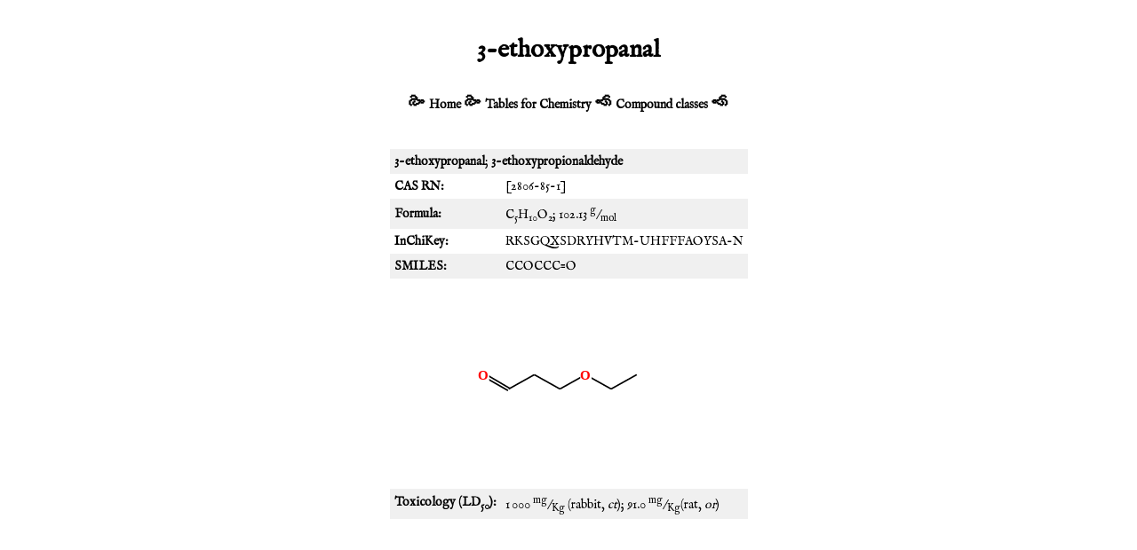

--- FILE ---
content_type: text/html; charset=UTF-8
request_url: https://stenutz.eu/chem/solv6%20(2).php?name=3-ethoxypropanal
body_size: 3520
content:
<!DOCTYPE html PUBLIC "-//W3C//DTD XHTML 1.0 Transitional//EN" "http://www.w3.org/TR/xhtml1/DTD/xhtml1-transitional.dtd">
<html xmlns="http://www.w3.org/1999/xhtml" xml:lang="en" lang="en">
<head>
<meta http-equiv="Content-Type" content="text/html; 
charset=UTF-8"/>
<meta name="viewport" content="width=device-width, initial-scale=1"/>
<meta name="description" content="Structure and physical data for "/>
<meta name="keywords" content="structure, formula, melting point, boiling point, density, refractive index, "/>
<link rel="shortcut icon" href="/favicon.ico"/>

<!-- 2023-09-14 -->
<!-- 2025-02-03 no ads 
<script async src="https://pagead2.googlesyndication.com/pagead/js/adsbygoogle.js?client=ca-pub-8891465342578590"
     crossorigin="anonymous"></script>
     -->

<style type="text/css">
@import url('https://fonts.googleapis.com/css2?family=IM+Fell+English&display=swap');

body {
    margin: 10px;
    padding: 10px;
#    font-family: "Helvetica", "Arial", sans-serif;
	font-family: 'IM Fell English', serif;
	font-weight: 400;
    font-size: 14px;
    text-align: center;
}

table {
    text-align: center;
    border-width: 1px;
    border-collapse: collapse;
    margin-left: auto;
    margin-right: auto;
}

a {
    text-decoration: none;
    color: black;
}

.caption a {
    background-color: black;
    color: white;
    font-weight: bold;
}

td {
    padding: 5px;
    text-align: left;
}

.striped tr:nth-child(odd) {background: #f0f0f0};

.gray {
    background-color: #f0f0f0;
}

div {
    padding-top: 10px;
    padding-bottom: 10px;
}

.nav {
    font-weight: bold;
}

th {
    padding: 5px;
    background-color: black;
    color: white;
    font-weight: bold;
}

.caption {
    background-color: black;
    color: white;
    font-weight: bold;
}

.numeric {
    text-align: right;
}

.main {
    text-align: left;
}

.note {
    background-color: rgb(255,255,230);
    margin-left: 20px;
    padding: 10px;
    font-size: smaller;
}
code {
    color: rgb(100,0,0);
}
caption {
    font-size: 16px;
    font-style: italic;
    padding-bottom: 10px;
}
@media print {
    .adsbygoogle {
        display: none;
    }
    .nav {
        display: none;
    }
}

</style>

<!-- Clarity tracking code for http://www.stenutz.eu/ -->
<!-- 2025-02-03 no google
<script>
    (function(c,l,a,r,i,t,y){
        c[a]=c[a]||function(){(c[a].q=c[a].q||[]).push(arguments)};
        t=l.createElement(r);t.async=1;t.src="https://www.clarity.ms/tag/"+i;
        y=l.getElementsByTagName(r)[0];y.parentNode.insertBefore(t,y);
    })(window, document, "clarity", "script", "57ukgnom84");
</script>
-->

<title>
3-ethoxypropanal</title>
</head>

<body>
<h1>3-ethoxypropanal</h1>

<!-- 2025-02-03 no google

<div>
<script async="async" src="//pagead2.googlesyndication.com/pagead/js/adsbygoogle.js" type="text/javascript">
</script>
-->

<!-- mobile -->
<!-- 2025-02-03 no google
<ins class="adsbygoogle"
     style="display:inline-block;width:320px;height:100px"
     data-ad-client="ca-pub-8891465342578590"
     data-ad-slot="5322479348"></ins>
</div>

<script type="text/javascript">
(adsbygoogle = window.adsbygoogle || []).push({});
</script>
-->

<!-- script async src="https://pagead2.googlesyndication.com/pagead/js/adsbygoogle.js?client=ca-pub-8891465342578590"
     crossorigin="anonymous"></script -->



<div class="nav">
<span style="font-size:150%">&#x1F65A;</span>
<a href="http://www.stenutz.eu/">Home</a>
<span style="font-size:150%">&#x1F65A;</span>
<a href="http://www.stenutz.eu/chem">Tables for Chemistry</a>
<span style="font-size:150%">&#x1F658;</span>
<a href="http://www.stenutz.eu/chem/class.php">Compound classes</a>
<span style="font-size:150%">&#x1F658;</span>
</div>
<br/>

<div class="main">
<table class="striped">
<tr><td colspan="2"><b>3-ethoxypropanal</b>; <b>3-ethoxypropionaldehyde</b></td></tr></td></tr><tr><td><b>CAS RN:</b></td><td>[2806-85-1]</td></tr><tr><td><b>Formula:</b></td><td>C<sub>5</sub>H<sub>10</sub>O<sub>2</sub>; 102.13 <sup>g</sup>/<sub>mol</sub> <br/><tr><td><b>InChiKey:</b></td><td>RKSGQXSDRYHVTM-UHFFFAOYSA-N</td></tr><tr><td><b>SMILES:</b></td><td>CCOCCC=O</td></tr><tr><td colspan="2" style="text-align:center;"><img alt="Molecular structure of 3-ethoxypropanal" src="mol2svg.php?id=56844&amp;w=6&amp;h=6"/></td></tr><tr><td><b>Toxicology (LD<sub>50</sub>):</b></td><td>1 000 <sup>mg</sup>/<sub>Kg</sub> (rabbit, <i>ct</i>); 91.0 <sup>mg</sup>/<sub>Kg</sub>(rat, <i>or</i>)</td></tr>
</table>
</div>

<div>
<script async="async" src="//pagead2.googlesyndication.com/pagead/js/adsbygoogle.js" type="text/javascript"></script>
<!-- mobile2 -->
<ins class="adsbygoogle"
     style="display:inline-block;width:320px;height:100px"
     data-ad-client="ca-pub-8891465342578590"
     data-ad-slot="3710988541"></ins>
     
</div>
<script type="text/javascript">
(adsbygoogle = window.adsbygoogle || []).push({});
</script>
<h2>Isomers</h2><table style="display: inline; width=25%"><tr><td style="text-align: center;"><a href="solv6 (2).php?name=acrolein+dimethyl+acetal">acrolein dimethyl acetal</a></td></tr><tr><td style="text-align: center;"><a href="solv6 (2).php?name=acrolein+dimethyl+acetal"><img alt="Molecular structure of acrolein dimethyl acetal" src="mol2svg.php?name=acrolein+dimethyl+acetal&amp;w=4&amp;h=4"/></a></td></tr></table><table style="display: inline; width=25%"><tr><td style="text-align: center;"><a href="solv6 (2).php?name=2-allyloxyethanol">2-allyloxyethanol</a></td></tr><tr><td style="text-align: center;"><a href="solv6 (2).php?name=2-allyloxyethanol"><img alt="Molecular structure of 2-allyloxyethanol" src="mol2svg.php?name=2-allyloxyethanol&amp;w=4&amp;h=4"/></a></td></tr></table><table style="display: inline; width=25%"><tr><td style="text-align: center;"><a href="solv6 (2).php?name=1%2C1-bis%28hydroxymethyl%29cyclopropane">1,1-bis(hydroxymethyl)cyclopropane</a></td></tr><tr><td style="text-align: center;"><a href="solv6 (2).php?name=1%2C1-bis%28hydroxymethyl%29cyclopropane"><img alt="Molecular structure of 1,1-bis(hydroxymethyl)cyclopropane" src="mol2svg.php?name=1%2C1-bis%28hydroxymethyl%29cyclopropane&amp;w=4&amp;h=4"/></a></td></tr></table><table style="display: inline; width=25%"><tr><td style="text-align: center;"><a href="solv6 (2).php?name=butyl+formate">butyl formate</a></td></tr><tr><td style="text-align: center;"><a href="solv6 (2).php?name=butyl+formate"><img alt="Molecular structure of butyl formate" src="mol2svg.php?name=butyl+formate&amp;w=4&amp;h=4"/></a></td></tr></table><table style="display: inline; width=25%"><tr><td style="text-align: center;"><a href="solv6 (2).php?name=tert-butyl+formate"><i>tert</i>-butyl formate</a></td></tr><tr><td style="text-align: center;"><a href="solv6 (2).php?name=tert-butyl+formate"><img alt="Molecular structure of tert-butyl formate" src="mol2svg.php?name=tert-butyl+formate&amp;w=4&amp;h=4"/></a></td></tr></table><table style="display: inline; width=25%"><tr><td style="text-align: center;"><a href="solv6 (2).php?name=2-butyl+formate">2-butyl formate</a></td></tr><tr><td style="text-align: center;"><a href="solv6 (2).php?name=2-butyl+formate"><img alt="Molecular structure of 2-butyl formate" src="mol2svg.php?name=2-butyl+formate&amp;w=4&amp;h=4"/></a></td></tr></table><table style="display: inline; width=25%"><tr><td style="text-align: center;"><a href="solv6 (2).php?name=%28%2B-%29-trans-1%2C2-cyclopentanediol">(&pm;)-<i>trans</i>-1,2-cyclopentanediol</a></td></tr><tr><td style="text-align: center;"><a href="solv6 (2).php?name=%28%2B-%29-trans-1%2C2-cyclopentanediol"><img alt="Molecular structure of (+-)-trans-1,2-cyclopentanediol" src="mol2svg.php?name=%28%2B-%29-trans-1%2C2-cyclopentanediol&amp;w=4&amp;h=4"/></a></td></tr></table><table style="display: inline; width=25%"><tr><td style="text-align: center;"><a href="solv6 (2).php?name=%281R%2C2S%29-cyclopentane-1%2C2-diol"><i>(1R,2S)</i>-cyclopentane-1,2-diol</a></td></tr><tr><td style="text-align: center;"><a href="solv6 (2).php?name=%281R%2C2S%29-cyclopentane-1%2C2-diol"><img alt="Molecular structure of (1R,2S)-cyclopentane-1,2-diol" src="mol2svg.php?name=%281R%2C2S%29-cyclopentane-1%2C2-diol&amp;w=4&amp;h=4"/></a></td></tr></table><table style="display: inline; width=25%"><tr><td style="text-align: center;"><a href="solv6 (2).php?name=%281S%2C2S%29-cyclopentane-1%2C2-diol"><i>(1S,2S)</i>-cyclopentane-1,2-diol</a></td></tr><tr><td style="text-align: center;"><a href="solv6 (2).php?name=%281S%2C2S%29-cyclopentane-1%2C2-diol"><img alt="Molecular structure of (1S,2S)-cyclopentane-1,2-diol" src="mol2svg.php?name=%281S%2C2S%29-cyclopentane-1%2C2-diol&amp;w=4&amp;h=4"/></a></td></tr></table><table style="display: inline; width=25%"><tr><td style="text-align: center;"><a href="solv6 (2).php?name=cis-1%2C2-cyclopentanediol"><i>cis</i>-1,2-cyclopentanediol</a></td></tr><tr><td style="text-align: center;"><a href="solv6 (2).php?name=cis-1%2C2-cyclopentanediol"><img alt="Molecular structure of cis-1,2-cyclopentanediol" src="mol2svg.php?name=cis-1%2C2-cyclopentanediol&amp;w=4&amp;h=4"/></a></td></tr></table><table style="display: inline; width=25%"><tr><td style="text-align: center;"><a href="solv6 (2).php?name=cis-1%2C3-cyclopentanediol"><i>cis</i>-1,3-cyclopentanediol</a></td></tr><tr><td style="text-align: center;"><a href="solv6 (2).php?name=cis-1%2C3-cyclopentanediol"><img alt="Molecular structure of cis-1,3-cyclopentanediol" src="mol2svg.php?name=cis-1%2C3-cyclopentanediol&amp;w=4&amp;h=4"/></a></td></tr></table><table style="display: inline; width=25%"><tr><td style="text-align: center;"><a href="solv6 (2).php?name=trans-1%2C3-cyclopentanediol"><i>trans</i>-1,3-cyclopentanediol</a></td></tr><tr><td style="text-align: center;"><a href="solv6 (2).php?name=trans-1%2C3-cyclopentanediol"><img alt="Molecular structure of trans-1,3-cyclopentanediol" src="mol2svg.php?name=trans-1%2C3-cyclopentanediol&amp;w=4&amp;h=4"/></a></td></tr></table><table style="display: inline; width=25%"><tr><td style="text-align: center;"><a href="solv6 (2).php?name=1-cyclopropyl-1%2C2-ethanediol">1-cyclopropyl-1,2-ethanediol</a></td></tr><tr><td style="text-align: center;"><a href="solv6 (2).php?name=1-cyclopropyl-1%2C2-ethanediol"><img alt="Molecular structure of 1-cyclopropyl-1,2-ethanediol" src="mol2svg.php?name=1-cyclopropyl-1%2C2-ethanediol&amp;w=4&amp;h=4"/></a></td></tr></table><table style="display: inline; width=25%"><tr><td style="text-align: center;"><a href="solv6 (2).php?name=2%2C2-dimethyl-1%2C3-dioxolane">2,2-dimethyl-1,3-dioxolane</a></td></tr><tr><td style="text-align: center;"><a href="solv6 (2).php?name=2%2C2-dimethyl-1%2C3-dioxolane"><img alt="Molecular structure of 2,2-dimethyl-1,3-dioxolane" src="mol2svg.php?name=2%2C2-dimethyl-1%2C3-dioxolane&amp;w=4&amp;h=4"/></a></td></tr></table><table style="display: inline; width=25%"><tr><td style="text-align: center;"><a href="solv6 (2).php?name=2%2C2-dimethylpropanoic+acid">2,2-dimethylpropanoic acid</a></td></tr><tr><td style="text-align: center;"><a href="solv6 (2).php?name=2%2C2-dimethylpropanoic+acid"><img alt="Molecular structure of 2,2-dimethylpropanoic acid" src="mol2svg.php?name=2%2C2-dimethylpropanoic+acid&amp;w=4&amp;h=4"/></a></td></tr></table><table style="display: inline; width=25%"><tr><td style="text-align: center;"><a href="solv6 (2).php?name=1%2C3-dioxepane">1,3-dioxepane</a></td></tr><tr><td style="text-align: center;"><a href="solv6 (2).php?name=1%2C3-dioxepane"><img alt="Molecular structure of 1,3-dioxepane" src="mol2svg.php?name=1%2C3-dioxepane&amp;w=4&amp;h=4"/></a></td></tr></table><table style="display: inline; width=25%"><tr><td style="text-align: center;"><a href="solv6 (2).php?name=2-%28ethoxymethyl%29oxirane">2-(ethoxymethyl)oxirane</a></td></tr><tr><td style="text-align: center;"><a href="solv6 (2).php?name=2-%28ethoxymethyl%29oxirane"><img alt="Molecular structure of 2-(ethoxymethyl)oxirane" src="mol2svg.php?name=2-%28ethoxymethyl%29oxirane&amp;w=4&amp;h=4"/></a></td></tr></table><table style="display: inline; width=25%"><tr><td style="text-align: center;"><a href="solv6 (2).php?name=3-ethoxypropanal">3-ethoxypropanal</a></td></tr><tr><td style="text-align: center;"><a href="solv6 (2).php?name=3-ethoxypropanal"><img alt="Molecular structure of 3-ethoxypropanal" src="mol2svg.php?name=3-ethoxypropanal&amp;w=4&amp;h=4"/></a></td></tr></table><table style="display: inline; width=25%"><tr><td style="text-align: center;"><a href="solv6 (2).php?name=1-ethoxy-2-propanone">1-ethoxy-2-propanone</a></td></tr><tr><td style="text-align: center;"><a href="solv6 (2).php?name=1-ethoxy-2-propanone"><img alt="Molecular structure of 1-ethoxy-2-propanone" src="mol2svg.php?name=1-ethoxy-2-propanone&amp;w=4&amp;h=4"/></a></td></tr></table><table style="display: inline; width=25%"><tr><td style="text-align: center;"><a href="solv6 (2).php?name=1-ethoxyprop-2-enol">1-ethoxyprop-2-enol</a></td></tr><tr><td style="text-align: center;"><a href="solv6 (2).php?name=1-ethoxyprop-2-enol"><img alt="Molecular structure of 1-ethoxyprop-2-enol" src="mol2svg.php?name=1-ethoxyprop-2-enol&amp;w=4&amp;h=4"/></a></td></tr></table><table style="display: inline; width=25%"><tr><td style="text-align: center;"><a href="solv6 (2).php?name=2-ethyl-1%2C3-dioxolane">2-ethyl-1,3-dioxolane</a></td></tr><tr><td style="text-align: center;"><a href="solv6 (2).php?name=2-ethyl-1%2C3-dioxolane"><img alt="Molecular structure of 2-ethyl-1,3-dioxolane" src="mol2svg.php?name=2-ethyl-1%2C3-dioxolane&amp;w=4&amp;h=4"/></a></td></tr></table><table style="display: inline; width=25%"><tr><td style="text-align: center;"><a href="solv6 (2).php?name=ethyl+propanoate">ethyl propanoate</a></td></tr><tr><td style="text-align: center;"><a href="solv6 (2).php?name=ethyl+propanoate"><img alt="Molecular structure of ethyl propanoate" src="mol2svg.php?name=ethyl+propanoate&amp;w=4&amp;h=4"/></a></td></tr></table><table style="display: inline; width=25%"><tr><td style="text-align: center;"><a href="solv6 (2).php?name=3-hydroxy-2%2C2-dimethylpropanal">3-hydroxy-2,2-dimethylpropanal</a></td></tr><tr><td style="text-align: center;"><a href="solv6 (2).php?name=3-hydroxy-2%2C2-dimethylpropanal"><img alt="Molecular structure of 3-hydroxy-2,2-dimethylpropanal" src="mol2svg.php?name=3-hydroxy-2%2C2-dimethylpropanal&amp;w=4&amp;h=4"/></a></td></tr></table><table style="display: inline; width=25%"><tr><td style="text-align: center;"><a href="solv6 (2).php?name=3-hydroxy-3-methyl-2-butanone">3-hydroxy-3-methyl-2-butanone</a></td></tr><tr><td style="text-align: center;"><a href="solv6 (2).php?name=3-hydroxy-3-methyl-2-butanone"><img alt="Molecular structure of 3-hydroxy-3-methyl-2-butanone" src="mol2svg.php?name=3-hydroxy-3-methyl-2-butanone&amp;w=4&amp;h=4"/></a></td></tr></table><table style="display: inline; width=25%"><tr><td style="text-align: center;"><a href="solv6 (2).php?name=4-hydroxy-3-methyl-2-butanone">4-hydroxy-3-methyl-2-butanone</a></td></tr><tr><td style="text-align: center;"><a href="solv6 (2).php?name=4-hydroxy-3-methyl-2-butanone"><img alt="Molecular structure of 4-hydroxy-3-methyl-2-butanone" src="mol2svg.php?name=4-hydroxy-3-methyl-2-butanone&amp;w=4&amp;h=4"/></a></td></tr></table><table style="display: inline; width=25%"><tr><td style="text-align: center;"><a href="solv6 (2).php?name=2-hydroxy-5-methyltetrahydrofuran">2-hydroxy-5-methyltetrahydrofuran</a></td></tr><tr><td style="text-align: center;"><a href="solv6 (2).php?name=2-hydroxy-5-methyltetrahydrofuran"><img alt="Molecular structure of 2-hydroxy-5-methyltetrahydrofuran" src="mol2svg.php?name=2-hydroxy-5-methyltetrahydrofuran&amp;w=4&amp;h=4"/></a></td></tr></table><table style="display: inline; width=25%"><tr><td style="text-align: center;"><a href="solv6 (2).php?name=5-hydroxypentanal">5-hydroxypentanal</a></td></tr><tr><td style="text-align: center;"><a href="solv6 (2).php?name=5-hydroxypentanal"><img alt="Molecular structure of 5-hydroxypentanal" src="mol2svg.php?name=5-hydroxypentanal&amp;w=4&amp;h=4"/></a></td></tr></table><table style="display: inline; width=25%"><tr><td style="text-align: center;"><a href="solv6 (2).php?name=5-hydroxy-2-pentanone">5-hydroxy-2-pentanone</a></td></tr><tr><td style="text-align: center;"><a href="solv6 (2).php?name=5-hydroxy-2-pentanone"><img alt="Molecular structure of 5-hydroxy-2-pentanone" src="mol2svg.php?name=5-hydroxy-2-pentanone&amp;w=4&amp;h=4"/></a></td></tr></table><table style="display: inline; width=25%"><tr><td style="text-align: center;"><a href="solv6 (2).php?name=isopropyl+acetate">isopropyl acetate</a></td></tr><tr><td style="text-align: center;"><a href="solv6 (2).php?name=isopropyl+acetate"><img alt="Molecular structure of isopropyl acetate" src="mol2svg.php?name=isopropyl+acetate&amp;w=4&amp;h=4"/></a></td></tr></table><table style="display: inline; width=25%"><tr><td style="text-align: center;"><a href="solv6 (2).php?name=2-methoxyethoxyethene">2-methoxyethoxyethene</a></td></tr><tr><td style="text-align: center;"><a href="solv6 (2).php?name=2-methoxyethoxyethene"><img alt="Molecular structure of 2-methoxyethoxyethene" src="mol2svg.php?name=2-methoxyethoxyethene&amp;w=4&amp;h=4"/></a></td></tr></table><table style="display: inline; width=25%"><tr><td style="text-align: center;"><a href="solv6 (2).php?name=methyl+butanoate">methyl butanoate</a></td></tr><tr><td style="text-align: center;"><a href="solv6 (2).php?name=methyl+butanoate"><img alt="Molecular structure of methyl butanoate" src="mol2svg.php?name=methyl+butanoate&amp;w=4&amp;h=4"/></a></td></tr></table><table style="display: inline; width=25%"><tr><td style="text-align: center;"><a href="solv6 (2).php?name=%28S%29-2-methylbutanoic+acid"><i>(S)</i>-2-methylbutanoic acid</a></td></tr><tr><td style="text-align: center;"><a href="solv6 (2).php?name=%28S%29-2-methylbutanoic+acid"><img alt="Molecular structure of (S)-2-methylbutanoic acid" src="mol2svg.php?name=%28S%29-2-methylbutanoic+acid&amp;w=4&amp;h=4"/></a></td></tr></table><table style="display: inline; width=25%"><tr><td style="text-align: center;"><a href="solv6 (2).php?name=2-methylbutanoic+acid">2-methylbutanoic acid</a></td></tr><tr><td style="text-align: center;"><a href="solv6 (2).php?name=2-methylbutanoic+acid"><img alt="Molecular structure of 2-methylbutanoic acid" src="mol2svg.php?name=2-methylbutanoic+acid&amp;w=4&amp;h=4"/></a></td></tr></table><table style="display: inline; width=25%"><tr><td style="text-align: center;"><a href="solv6 (2).php?name=3-methylbutanoic+acid">3-methylbutanoic acid</a></td></tr><tr><td style="text-align: center;"><a href="solv6 (2).php?name=3-methylbutanoic+acid"><img alt="Molecular structure of 3-methylbutanoic acid" src="mol2svg.php?name=3-methylbutanoic+acid&amp;w=4&amp;h=4"/></a></td></tr></table><table style="display: inline; width=25%"><tr><td style="text-align: center;"><a href="solv6 (2).php?name=2-methyl-1%2C3-dioxane">2-methyl-1,3-dioxane</a></td></tr><tr><td style="text-align: center;"><a href="solv6 (2).php?name=2-methyl-1%2C3-dioxane"><img alt="Molecular structure of 2-methyl-1,3-dioxane" src="mol2svg.php?name=2-methyl-1%2C3-dioxane&amp;w=4&amp;h=4"/></a></td></tr></table><table style="display: inline; width=25%"><tr><td style="text-align: center;"><a href="solv6 (2).php?name=methyl+2-methylpropanoate">methyl 2-methylpropanoate</a></td></tr><tr><td style="text-align: center;"><a href="solv6 (2).php?name=methyl+2-methylpropanoate"><img alt="Molecular structure of methyl 2-methylpropanoate" src="mol2svg.php?name=methyl+2-methylpropanoate&amp;w=4&amp;h=4"/></a></td></tr></table><table style="display: inline; width=25%"><tr><td style="text-align: center;"><a href="solv6 (2).php?name=3-methyl-3-oxetanemethanol">3-methyl-3-oxetanemethanol</a></td></tr><tr><td style="text-align: center;"><a href="solv6 (2).php?name=3-methyl-3-oxetanemethanol"><img alt="Molecular structure of 3-methyl-3-oxetanemethanol" src="mol2svg.php?name=3-methyl-3-oxetanemethanol&amp;w=4&amp;h=4"/></a></td></tr></table><table style="display: inline; width=25%"><tr><td style="text-align: center;"><a href="solv6 (2).php?name=2-methylpropyl+formate">2-methylpropyl formate</a></td></tr><tr><td style="text-align: center;"><a href="solv6 (2).php?name=2-methylpropyl+formate"><img alt="Molecular structure of 2-methylpropyl formate" src="mol2svg.php?name=2-methylpropyl+formate&amp;w=4&amp;h=4"/></a></td></tr></table><table style="display: inline; width=25%"><tr><td style="text-align: center;"><a href="solv6 (2).php?name=pentanoic+acid">pentanoic acid</a></td></tr><tr><td style="text-align: center;"><a href="solv6 (2).php?name=pentanoic+acid"><img alt="Molecular structure of pentanoic acid" src="mol2svg.php?name=pentanoic+acid&amp;w=4&amp;h=4"/></a></td></tr></table><table style="display: inline; width=25%"><tr><td style="text-align: center;"><a href="solv6 (2).php?name=propyl+acetate">propyl acetate</a></td></tr><tr><td style="text-align: center;"><a href="solv6 (2).php?name=propyl+acetate"><img alt="Molecular structure of propyl acetate" src="mol2svg.php?name=propyl+acetate&amp;w=4&amp;h=4"/></a></td></tr></table><table style="display: inline; width=25%"><tr><td style="text-align: center;"><a href="solv6 (2).php?name=%28R%29-%28-%29-tetrahydrofurfuryl+alcohol"><i>(R)</i>-(-)-tetrahydrofurfuryl alcohol</a></td></tr><tr><td style="text-align: center;"><a href="solv6 (2).php?name=%28R%29-%28-%29-tetrahydrofurfuryl+alcohol"><img alt="Molecular structure of (R)-(-)-tetrahydrofurfuryl alcohol" src="mol2svg.php?name=%28R%29-%28-%29-tetrahydrofurfuryl+alcohol&amp;w=4&amp;h=4"/></a></td></tr></table><table style="display: inline; width=25%"><tr><td style="text-align: center;"><a href="solv6 (2).php?name=tetrahydrofurfuryl+alcohol">tetrahydrofurfuryl alcohol</a></td></tr><tr><td style="text-align: center;"><a href="solv6 (2).php?name=tetrahydrofurfuryl+alcohol"><img alt="Molecular structure of tetrahydrofurfuryl alcohol" src="mol2svg.php?name=tetrahydrofurfuryl+alcohol&amp;w=4&amp;h=4"/></a></td></tr></table>
<!-- 2025-02-03 no google
<div>
<script async="async" src="//pagead2.googlesyndication.com/pagead/js/adsbygoogle.js" type="text/javascript">
</script>
-->

<!-- mobile2 -->
<!-- 2025-02-03 no google
<ins class="adsbygoogle"
     style="display:inline-block;width:320px;height:100px"
     data-ad-client="ca-pub-8891465342578590"
     data-ad-slot="3710988541"></ins>
</div>
<script type="text/javascript">
(adsbygoogle = window.adsbygoogle || []).push({});
</script>
-->

<div class="nav">
<script>
    $m='&#77;&#97;'+'ilto';
    $s='stenutz&#46;eu';
    document.write('<a href="'+$m+':roland&commat;'+$s);
    document.write('" title="Send comments to the author">Editor</a>');
</script>
<b>&nbsp;&nbsp;::&nbsp;&nbsp;</b>
<script>
    $m='&#77;&#97;'+'ilto';
    $s='stenutz&#46;eu';
    document.write('<a href="'+$m+':webmaster&commat;'+$s);
    document.write('" title="Report technical problems">Webmaster</a>');
</script>
<!-- 20241228 -->
<b>&nbsp;&nbsp;::&nbsp;&nbsp;</b>
<a href="https://zlamavka.com/en/home/">Zla Mavka</a>
<img src="zla_mavka.jpg" height="20px"/>

</div>

</body>
</html>


--- FILE ---
content_type: text/html; charset=utf-8
request_url: https://www.google.com/recaptcha/api2/aframe
body_size: 267
content:
<!DOCTYPE HTML><html><head><meta http-equiv="content-type" content="text/html; charset=UTF-8"></head><body><script nonce="HBMTFS_xxtC-tvpdaeVkOQ">/** Anti-fraud and anti-abuse applications only. See google.com/recaptcha */ try{var clients={'sodar':'https://pagead2.googlesyndication.com/pagead/sodar?'};window.addEventListener("message",function(a){try{if(a.source===window.parent){var b=JSON.parse(a.data);var c=clients[b['id']];if(c){var d=document.createElement('img');d.src=c+b['params']+'&rc='+(localStorage.getItem("rc::a")?sessionStorage.getItem("rc::b"):"");window.document.body.appendChild(d);sessionStorage.setItem("rc::e",parseInt(sessionStorage.getItem("rc::e")||0)+1);localStorage.setItem("rc::h",'1768265009613');}}}catch(b){}});window.parent.postMessage("_grecaptcha_ready", "*");}catch(b){}</script></body></html>

--- FILE ---
content_type: image/svg+xml
request_url: https://stenutz.eu/chem/mol2svg.php?name=pentanoic+acid&w=4&h=4
body_size: 1086
content:
<?xml version="1.0" standalone="yes"?><!DOCTYPE svg PUBLIC "-//W3C//DTD SVG 1.1//EN" "http://www.w3.org/Graphics/SVG/1.1/DTD/svg11.dtd"><svg width="4cm" height="4cm" viewBox="0 0 171 84" xmlns="http://www.w3.org/2000/svg" version="1.2" baseProfile="tiny"><title>Image of pentanoic acid</title>
<line x1="20" y1="49" x2="45" y2="64" stroke-width="2" stroke="black"/>
<line x1="45" y1="64" x2="71" y2="49" stroke-width="2" stroke="black"/>
<line x1="71" y1="49" x2="97" y2="64" stroke-width="2" stroke="black"/>
<line x1="97" y1="64" x2="123" y2="49" stroke-width="2" stroke="black"/>
<line x1="123" y1="49" x2="149" y2="64" stroke-width="2" stroke="black"/>
<line x1="125" y1="49" x2="125" y2="20" stroke-width="2" stroke="black"/>
<line x1="121" y1="49" x2="121" y2="20" stroke-width="2" stroke="black"/>
<rect x="142" y="57" width="28" height="15" fill="white" stroke="none" /><text x="142" y="71" font-family="Verdana" font-size="18" font-weight="bold" fill="red">
OH</text><rect x="116" y="13" width="15" height="15" fill="white" stroke="none" /><text x="116" y="27" font-family="Verdana" font-size="18" font-weight="bold" fill="red">
O</text></svg>

--- FILE ---
content_type: image/svg+xml
request_url: https://stenutz.eu/chem/mol2svg.php?id=56844&w=6&h=6
body_size: 1070
content:
<?xml version="1.0" standalone="yes"?><!DOCTYPE svg PUBLIC "-//W3C//DTD SVG 1.1//EN" "http://www.w3.org/Graphics/SVG/1.1/DTD/svg11.dtd"><svg width="6cm" height="6cm" viewBox="0 0 267 105" xmlns="http://www.w3.org/2000/svg" version="1.2" baseProfile="tiny"><title>Image of </title>
<line x1="156" y1="41" x2="122" y2="60" stroke-width="2" stroke="black"/>
<line x1="156" y1="41" x2="190" y2="60" stroke-width="2" stroke="black"/>
<line x1="18" y1="42" x2="53" y2="62" stroke-width="2" stroke="black"/>
<line x1="21" y1="39" x2="55" y2="59" stroke-width="2" stroke="black"/>
<line x1="122" y1="60" x2="88" y2="41" stroke-width="2" stroke="black"/>
<line x1="88" y1="41" x2="54" y2="60" stroke-width="2" stroke="black"/>
<line x1="190" y1="60" x2="224" y2="41" stroke-width="2" stroke="black"/>
<rect x="149" y="34" width="15" height="15" fill="white" stroke="none" /><text x="149" y="48" font-family="Verdana" font-size="18" font-weight="bold" fill="red">
O</text><rect x="13" y="34" width="15" height="15" fill="white" stroke="none" /><text x="13" y="48" font-family="Verdana" font-size="18" font-weight="bold" fill="red">
O</text></svg>

--- FILE ---
content_type: image/svg+xml
request_url: https://stenutz.eu/chem/mol2svg.php?name=3-ethoxypropanal&w=4&h=4
body_size: 1086
content:
<?xml version="1.0" standalone="yes"?><!DOCTYPE svg PUBLIC "-//W3C//DTD SVG 1.1//EN" "http://www.w3.org/Graphics/SVG/1.1/DTD/svg11.dtd"><svg width="4cm" height="4cm" viewBox="0 0 267 105" xmlns="http://www.w3.org/2000/svg" version="1.2" baseProfile="tiny"><title>Image of 3-ethoxypropanal</title>
<line x1="156" y1="41" x2="122" y2="60" stroke-width="2" stroke="black"/>
<line x1="156" y1="41" x2="190" y2="60" stroke-width="2" stroke="black"/>
<line x1="18" y1="42" x2="53" y2="62" stroke-width="2" stroke="black"/>
<line x1="21" y1="39" x2="55" y2="59" stroke-width="2" stroke="black"/>
<line x1="122" y1="60" x2="88" y2="41" stroke-width="2" stroke="black"/>
<line x1="88" y1="41" x2="54" y2="60" stroke-width="2" stroke="black"/>
<line x1="190" y1="60" x2="224" y2="41" stroke-width="2" stroke="black"/>
<rect x="149" y="34" width="15" height="15" fill="white" stroke="none" /><text x="149" y="48" font-family="Verdana" font-size="18" font-weight="bold" fill="red">
O</text><rect x="13" y="34" width="15" height="15" fill="white" stroke="none" /><text x="13" y="48" font-family="Verdana" font-size="18" font-weight="bold" fill="red">
O</text></svg>

--- FILE ---
content_type: image/svg+xml
request_url: https://stenutz.eu/chem/mol2svg.php?name=2-methylbutanoic+acid&w=4&h=4
body_size: 1339
content:
<?xml version="1.0" standalone="yes"?><!DOCTYPE svg PUBLIC "-//W3C//DTD SVG 1.1//EN" "http://www.w3.org/Graphics/SVG/1.1/DTD/svg11.dtd"><svg width="4cm" height="4cm" viewBox="0 0 220 162" xmlns="http://www.w3.org/2000/svg" version="1.2" baseProfile="tiny"><title>Image of 2-methylbutanoic acid</title>
<line x1="109" y1="118" x2="109" y2="79" stroke-width="2" stroke="black"/>
<line x1="109" y1="79" x2="143" y2="59" stroke-width="2" stroke="black"/>
<line x1="145" y1="59" x2="145" y2="20" stroke-width="2" stroke="black"/>
<line x1="141" y1="59" x2="141" y2="20" stroke-width="2" stroke="black"/>
<line x1="143" y1="59" x2="177" y2="79" stroke-width="2" stroke="black"/>
<line x1="109" y1="79" x2="75" y2="59" stroke-width="2" stroke="black"/>
<line x1="75" y1="59" x2="41" y2="79" stroke-width="2" stroke="black"/>
<line x1="177" y1="79" x2="198" y2="66" stroke-width="2" stroke="black"/>
<rect x="136" y="13" width="15" height="15" fill="white" stroke="none" /><text x="136" y="27" font-family="Verdana" font-size="18" font-weight="bold" fill="red">
O</text><rect x="170" y="72" width="15" height="15" fill="white" stroke="none" /><text x="170" y="86" font-family="Verdana" font-size="18" font-weight="bold" fill="red">
O</text><rect x="191" y="59" width="15" height="15" fill="white" stroke="none" /><text x="191" y="73" font-family="Verdana" font-size="18" font-weight="bold" fill="">
H</text></svg>

--- FILE ---
content_type: image/svg+xml
request_url: https://stenutz.eu/chem/mol2svg.php?name=3-methylbutanoic+acid&w=4&h=4
body_size: 1330
content:
<?xml version="1.0" standalone="yes"?><!DOCTYPE svg PUBLIC "-//W3C//DTD SVG 1.1//EN" "http://www.w3.org/Graphics/SVG/1.1/DTD/svg11.dtd"><svg width="4cm" height="4cm" viewBox="0 0 220 144" xmlns="http://www.w3.org/2000/svg" version="1.2" baseProfile="tiny"><title>Image of 3-methylbutanoic acid</title>
<line x1="177" y1="41" x2="143" y2="60" stroke-width="2" stroke="black"/>
<line x1="143" y1="60" x2="109" y2="41" stroke-width="2" stroke="black"/>
<line x1="109" y1="41" x2="75" y2="60" stroke-width="2" stroke="black"/>
<line x1="73" y1="60" x2="73" y2="100" stroke-width="2" stroke="black"/>
<line x1="77" y1="60" x2="77" y2="100" stroke-width="2" stroke="black"/>
<line x1="75" y1="60" x2="41" y2="41" stroke-width="2" stroke="black"/>
<line x1="143" y1="60" x2="143" y2="100" stroke-width="2" stroke="black"/>
<line x1="41" y1="41" x2="20" y2="53" stroke-width="2" stroke="black"/>
<rect x="68" y="93" width="15" height="15" fill="white" stroke="none" /><text x="68" y="107" font-family="Verdana" font-size="18" font-weight="bold" fill="red">
O</text><rect x="34" y="34" width="15" height="15" fill="white" stroke="none" /><text x="34" y="48" font-family="Verdana" font-size="18" font-weight="bold" fill="red">
O</text><rect x="13" y="46" width="15" height="15" fill="white" stroke="none" /><text x="13" y="60" font-family="Verdana" font-size="18" font-weight="bold" fill="">
H</text></svg>

--- FILE ---
content_type: image/svg+xml
request_url: https://stenutz.eu/chem/mol2svg.php?name=3-hydroxy-3-methyl-2-butanone&w=4&h=4
body_size: 1338
content:
<?xml version="1.0" standalone="yes"?><!DOCTYPE svg PUBLIC "-//W3C//DTD SVG 1.1//EN" "http://www.w3.org/Graphics/SVG/1.1/DTD/svg11.dtd"><svg width="4cm" height="4cm" viewBox="0 0 186 154" xmlns="http://www.w3.org/2000/svg" version="1.2" baseProfile="tiny"><title>Image of 3-hydroxy-3-methyl-2-butanone</title>
<line x1="41" y1="98" x2="75" y2="79" stroke-width="2" stroke="black"/>
<line x1="41" y1="98" x2="20" y2="86" stroke-width="2" stroke="black"/>
<line x1="107" y1="20" x2="107" y2="59" stroke-width="2" stroke="black"/>
<line x1="111" y1="20" x2="111" y2="59" stroke-width="2" stroke="black"/>
<line x1="75" y1="79" x2="55" y2="44" stroke-width="2" stroke="black"/>
<line x1="75" y1="79" x2="94" y2="113" stroke-width="2" stroke="black"/>
<line x1="75" y1="79" x2="109" y2="59" stroke-width="2" stroke="black"/>
<line x1="109" y1="59" x2="143" y2="79" stroke-width="2" stroke="black"/>
<rect x="34" y="91" width="15" height="15" fill="white" stroke="none" /><text x="34" y="105" font-family="Verdana" font-size="18" font-weight="bold" fill="red">
O</text><rect x="102" y="13" width="15" height="15" fill="white" stroke="none" /><text x="102" y="27" font-family="Verdana" font-size="18" font-weight="bold" fill="red">
O</text><rect x="13" y="79" width="15" height="15" fill="white" stroke="none" /><text x="13" y="93" font-family="Verdana" font-size="18" font-weight="bold" fill="">
H</text></svg>

--- FILE ---
content_type: image/svg+xml
request_url: https://stenutz.eu/chem/mol2svg.php?name=3-methyl-3-oxetanemethanol&w=4&h=4
body_size: 1358
content:
<?xml version="1.0" standalone="yes"?><!DOCTYPE svg PUBLIC "-//W3C//DTD SVG 1.1//EN" "http://www.w3.org/Graphics/SVG/1.1/DTD/svg11.dtd"><svg width="4cm" height="4cm" viewBox="0 0 167 184" xmlns="http://www.w3.org/2000/svg" version="1.2" baseProfile="tiny"><title>Image of 3-methyl-3-oxetanemethanol</title>
<line x1="121" y1="140" x2="121" y2="101" stroke-width="2" stroke="black"/>
<line x1="121" y1="140" x2="82" y2="140" stroke-width="2" stroke="black"/>
<line x1="49" y1="43" x2="82" y2="63" stroke-width="2" stroke="black"/>
<line x1="49" y1="43" x2="49" y2="20" stroke-width="2" stroke="black"/>
<line x1="82" y1="101" x2="121" y2="101" stroke-width="2" stroke="black"/>
<line x1="82" y1="101" x2="82" y2="140" stroke-width="2" stroke="black"/>
<line x1="82" y1="101" x2="82" y2="63" stroke-width="2" stroke="black"/>
<line x1="82" y1="101" x2="43" y2="101" stroke-width="2" stroke="black"/>
<rect x="114" y="133" width="15" height="15" fill="white" stroke="none" /><text x="114" y="147" font-family="Verdana" font-size="18" font-weight="bold" fill="red">
O</text><rect x="42" y="36" width="15" height="15" fill="white" stroke="none" /><text x="42" y="50" font-family="Verdana" font-size="18" font-weight="bold" fill="red">
O</text><rect x="42" y="13" width="15" height="15" fill="white" stroke="none" /><text x="42" y="27" font-family="Verdana" font-size="18" font-weight="bold" fill="">
H</text></svg>

--- FILE ---
content_type: image/svg+xml
request_url: https://stenutz.eu/chem/mol2svg.php?name=%28%2B-%29-trans-1%2C2-cyclopentanediol&w=4&h=4
body_size: 1600
content:
<?xml version="1.0" standalone="yes"?><!DOCTYPE svg PUBLIC "-//W3C//DTD SVG 1.1//EN" "http://www.w3.org/Graphics/SVG/1.1/DTD/svg11.dtd"><svg width="4cm" height="4cm" viewBox="0 0 200 178" xmlns="http://www.w3.org/2000/svg" version="1.2" baseProfile="tiny"><title>Image of (+-)-trans-1,2-cyclopentanediol</title>
<line x1="81" y1="108" x2="121" y2="123" stroke-width="2" stroke="black"/>
<line x1="121" y1="123" x2="145" y2="84" stroke-width="2" stroke="black"/>
<line x1="145" y1="84" x2="129" y2="50" stroke-width="2" stroke="black"/>
<line x1="129" y1="50" x2="83" y2="61" stroke-width="2" stroke="black"/>
<line x1="81" y1="108" x2="83" y2="61" stroke-width="2" stroke="black"/>
<line x1="121" y1="123" x2="145" y2="148" stroke-width="2" stroke="black"/>
<line x1="81" y1="108" x2="45" y2="122" stroke-width="2" stroke="black"/>
<line x1="145" y1="148" x2="170" y2="158" stroke-width="2" stroke="black"/>
<line x1="45" y1="122" x2="20" y2="114" stroke-width="2" stroke="black"/>
<rect x="138" y="141" width="15" height="15" fill="white" stroke="none" /><text x="138" y="155" font-family="Verdana" font-size="18" font-weight="bold" fill="red">
O</text><rect x="38" y="115" width="15" height="15" fill="white" stroke="none" /><text x="38" y="129" font-family="Verdana" font-size="18" font-weight="bold" fill="red">
O</text><rect x="163" y="151" width="15" height="15" fill="white" stroke="none" /><text x="163" y="165" font-family="Verdana" font-size="18" font-weight="bold" fill="">
H</text><rect x="13" y="107" width="15" height="15" fill="white" stroke="none" /><text x="13" y="121" font-family="Verdana" font-size="18" font-weight="bold" fill="">
H</text></svg>

--- FILE ---
content_type: image/svg+xml
request_url: https://stenutz.eu/chem/mol2svg.php?name=2-methoxyethoxyethene&w=4&h=4
body_size: 1097
content:
<?xml version="1.0" standalone="yes"?><!DOCTYPE svg PUBLIC "-//W3C//DTD SVG 1.1//EN" "http://www.w3.org/Graphics/SVG/1.1/DTD/svg11.dtd"><svg width="4cm" height="4cm" viewBox="0 0 287 154" xmlns="http://www.w3.org/2000/svg" version="1.2" baseProfile="tiny"><title>Image of 2-methoxyethoxyethene</title>
<line x1="244" y1="50" x2="204" y2="61" stroke-width="2" stroke="black"/>
<line x1="204" y1="61" x2="188" y2="96" stroke-width="2" stroke="black"/>
<line x1="188" y1="96" x2="144" y2="106" stroke-width="2" stroke="black"/>
<line x1="144" y1="106" x2="118" y2="72" stroke-width="2" stroke="black"/>
<line x1="118" y1="72" x2="78" y2="76" stroke-width="2" stroke="black"/>
<line x1="79" y1="75" x2="53" y2="45" stroke-width="2" stroke="black"/>
<line x1="76" y1="77" x2="50" y2="48" stroke-width="2" stroke="black"/>
<rect x="197" y="54" width="15" height="15" fill="white" stroke="none" /><text x="197" y="68" font-family="Verdana" font-size="18" font-weight="bold" fill="red">
O</text><rect x="111" y="65" width="15" height="15" fill="white" stroke="none" /><text x="111" y="79" font-family="Verdana" font-size="18" font-weight="bold" fill="red">
O</text></svg>

--- FILE ---
content_type: image/svg+xml
request_url: https://stenutz.eu/chem/mol2svg.php?name=%281S%2C2S%29-cyclopentane-1%2C2-diol&w=4&h=4
body_size: 1866
content:
<?xml version="1.0" standalone="yes"?><!DOCTYPE svg PUBLIC "-//W3C//DTD SVG 1.1//EN" "http://www.w3.org/Graphics/SVG/1.1/DTD/svg11.dtd"><svg width="4cm" height="4cm" viewBox="0 0 180 173" xmlns="http://www.w3.org/2000/svg" version="1.2" baseProfile="tiny"><title>Image of (1S,2S)-cyclopentane-1,2-diol</title>
<polygon points="105 70,102 31,108 31" stroke-width="2" stroke="black" />
<line x1="105" y1="31" x2="126" y2="20" stroke-width="2" stroke="black"/>
<line x1="74" y1="93" x2="37" y2="81" stroke-width="3" stroke="white"/>
<line x1="74" y1="93" x2="37" y2="81" stroke-width="3" stroke="black" stroke-dasharray="5,5"/>
<line x1="74" y1="93" x2="36" y2="84" stroke-width="3" stroke="black" stroke-dasharray="5,5"/>
<line x1="74" y1="93" x2="38" y2="78" stroke-width="3" stroke="black" stroke-dasharray="5,5"/>
<line x1="37" y1="81" x2="20" y2="97" stroke-width="2" stroke="black"/>
<line x1="105" y1="70" x2="74" y2="93" stroke-width="2" stroke="black"/>
<line x1="105" y1="70" x2="137" y2="93" stroke-width="2" stroke="black"/>
<line x1="74" y1="93" x2="86" y2="130" stroke-width="2" stroke="black"/>
<line x1="137" y1="93" x2="125" y2="130" stroke-width="2" stroke="black"/>
<line x1="86" y1="130" x2="125" y2="130" stroke-width="2" stroke="black"/>
<rect x="98" y="24" width="15" height="15" fill="white" stroke="none" /><text x="98" y="38" font-family="Verdana" font-size="18" font-weight="bold" fill="red">
O</text><rect x="30" y="74" width="15" height="15" fill="white" stroke="none" /><text x="30" y="88" font-family="Verdana" font-size="18" font-weight="bold" fill="red">
O</text><rect x="119" y="13" width="15" height="15" fill="white" stroke="none" /><text x="119" y="27" font-family="Verdana" font-size="18" font-weight="bold" fill="">
H</text><rect x="13" y="90" width="15" height="15" fill="white" stroke="none" /><text x="13" y="104" font-family="Verdana" font-size="18" font-weight="bold" fill="">
H</text></svg>

--- FILE ---
content_type: image/svg+xml
request_url: https://stenutz.eu/chem/mol2svg.php?name=cis-1%2C2-cyclopentanediol&w=4&h=4
body_size: 1575
content:
<?xml version="1.0" standalone="yes"?><!DOCTYPE svg PUBLIC "-//W3C//DTD SVG 1.1//EN" "http://www.w3.org/Graphics/SVG/1.1/DTD/svg11.dtd"><svg width="4cm" height="4cm" viewBox="0 0 180 173" xmlns="http://www.w3.org/2000/svg" version="1.2" baseProfile="tiny"><title>Image of cis-1,2-cyclopentanediol</title>
<polygon points="74 93,36 84,38 78" stroke-width="2" stroke="black" />
<line x1="37" y1="81" x2="20" y2="97" stroke-width="2" stroke="black"/>
<polygon points="105 70,102 31,108 31" stroke-width="2" stroke="black" />
<line x1="105" y1="31" x2="126" y2="20" stroke-width="2" stroke="black"/>
<line x1="105" y1="70" x2="74" y2="93" stroke-width="2" stroke="black"/>
<line x1="105" y1="70" x2="137" y2="93" stroke-width="2" stroke="black"/>
<line x1="74" y1="93" x2="86" y2="130" stroke-width="2" stroke="black"/>
<line x1="137" y1="93" x2="125" y2="130" stroke-width="2" stroke="black"/>
<line x1="86" y1="130" x2="125" y2="130" stroke-width="2" stroke="black"/>
<rect x="30" y="74" width="15" height="15" fill="white" stroke="none" /><text x="30" y="88" font-family="Verdana" font-size="18" font-weight="bold" fill="red">
O</text><rect x="98" y="24" width="15" height="15" fill="white" stroke="none" /><text x="98" y="38" font-family="Verdana" font-size="18" font-weight="bold" fill="red">
O</text><rect x="119" y="13" width="15" height="15" fill="white" stroke="none" /><text x="119" y="27" font-family="Verdana" font-size="18" font-weight="bold" fill="">
H</text><rect x="13" y="90" width="15" height="15" fill="white" stroke="none" /><text x="13" y="104" font-family="Verdana" font-size="18" font-weight="bold" fill="">
H</text></svg>

--- FILE ---
content_type: image/svg+xml
request_url: https://stenutz.eu/chem/mol2svg.php?name=4-hydroxy-3-methyl-2-butanone&w=4&h=4
body_size: 1341
content:
<?xml version="1.0" standalone="yes"?><!DOCTYPE svg PUBLIC "-//W3C//DTD SVG 1.1//EN" "http://www.w3.org/Graphics/SVG/1.1/DTD/svg11.dtd"><svg width="4cm" height="4cm" viewBox="0 0 220 162" xmlns="http://www.w3.org/2000/svg" version="1.2" baseProfile="tiny"><title>Image of 4-hydroxy-3-methyl-2-butanone</title>
<line x1="41" y1="79" x2="75" y2="59" stroke-width="2" stroke="black"/>
<line x1="41" y1="79" x2="20" y2="66" stroke-width="2" stroke="black"/>
<line x1="141" y1="20" x2="141" y2="59" stroke-width="2" stroke="black"/>
<line x1="145" y1="20" x2="145" y2="59" stroke-width="2" stroke="black"/>
<line x1="109" y1="79" x2="75" y2="59" stroke-width="2" stroke="black"/>
<line x1="109" y1="79" x2="109" y2="118" stroke-width="2" stroke="black"/>
<line x1="109" y1="79" x2="143" y2="59" stroke-width="2" stroke="black"/>
<line x1="143" y1="59" x2="177" y2="79" stroke-width="2" stroke="black"/>
<rect x="34" y="72" width="15" height="15" fill="white" stroke="none" /><text x="34" y="86" font-family="Verdana" font-size="18" font-weight="bold" fill="red">
O</text><rect x="136" y="13" width="15" height="15" fill="white" stroke="none" /><text x="136" y="27" font-family="Verdana" font-size="18" font-weight="bold" fill="red">
O</text><rect x="13" y="59" width="15" height="15" fill="white" stroke="none" /><text x="13" y="73" font-family="Verdana" font-size="18" font-weight="bold" fill="">
H</text></svg>

--- FILE ---
content_type: image/svg+xml
request_url: https://stenutz.eu/chem/mol2svg.php?name=2-%28ethoxymethyl%29oxirane&w=4&h=4
body_size: 1107
content:
<?xml version="1.0" standalone="yes"?><!DOCTYPE svg PUBLIC "-//W3C//DTD SVG 1.1//EN" "http://www.w3.org/Graphics/SVG/1.1/DTD/svg11.dtd"><svg width="4cm" height="4cm" viewBox="0 0 191 210" xmlns="http://www.w3.org/2000/svg" version="1.2" baseProfile="tiny"><title>Image of 2-(ethoxymethyl)oxirane</title>
<line x1="128" y1="190" x2="109" y2="157" stroke-width="2" stroke="black"/>
<line x1="128" y1="190" x2="147" y2="157" stroke-width="2" stroke="black"/>
<line x1="76" y1="100" x2="76" y2="138" stroke-width="2" stroke="black"/>
<line x1="76" y1="100" x2="43" y2="81" stroke-width="2" stroke="black"/>
<line x1="109" y1="157" x2="147" y2="157" stroke-width="2" stroke="black"/>
<line x1="109" y1="157" x2="76" y2="138" stroke-width="2" stroke="black"/>
<line x1="43" y1="81" x2="43" y2="43" stroke-width="2" stroke="black"/>
<rect x="121" y="183" width="15" height="15" fill="white" stroke="none" /><text x="121" y="197" font-family="Verdana" font-size="18" font-weight="bold" fill="red">
O</text><rect x="69" y="93" width="15" height="15" fill="white" stroke="none" /><text x="69" y="107" font-family="Verdana" font-size="18" font-weight="bold" fill="red">
O</text></svg>

--- FILE ---
content_type: image/svg+xml
request_url: https://stenutz.eu/chem/mol2svg.php?name=tetrahydrofurfuryl+alcohol&w=4&h=4
body_size: 1346
content:
<?xml version="1.0" standalone="yes"?><!DOCTYPE svg PUBLIC "-//W3C//DTD SVG 1.1//EN" "http://www.w3.org/Graphics/SVG/1.1/DTD/svg11.dtd"><svg width="4cm" height="4cm" viewBox="0 0 194 157" xmlns="http://www.w3.org/2000/svg" version="1.2" baseProfile="tiny"><title>Image of tetrahydrofurfuryl alcohol</title>
<line x1="141" y1="92" x2="104" y2="80" stroke-width="2" stroke="black"/>
<line x1="104" y1="80" x2="92" y2="43" stroke-width="2" stroke="black"/>
<line x1="92" y1="43" x2="53" y2="43" stroke-width="2" stroke="black"/>
<line x1="53" y1="43" x2="41" y2="80" stroke-width="2" stroke="black"/>
<line x1="41" y1="80" x2="73" y2="103" stroke-width="2" stroke="black"/>
<line x1="104" y1="80" x2="73" y2="103" stroke-width="2" stroke="black"/>
<line x1="141" y1="92" x2="149" y2="130" stroke-width="2" stroke="black"/>
<line x1="149" y1="130" x2="172" y2="137" stroke-width="2" stroke="black"/>
<rect x="66" y="96" width="15" height="15" fill="white" stroke="none" /><text x="66" y="110" font-family="Verdana" font-size="18" font-weight="bold" fill="red">
O</text><rect x="142" y="123" width="15" height="15" fill="white" stroke="none" /><text x="142" y="137" font-family="Verdana" font-size="18" font-weight="bold" fill="red">
O</text><rect x="165" y="130" width="15" height="15" fill="white" stroke="none" /><text x="165" y="144" font-family="Verdana" font-size="18" font-weight="bold" fill="">
H</text></svg>

--- FILE ---
content_type: image/svg+xml
request_url: https://stenutz.eu/chem/mol2svg.php?name=butyl+formate&w=4&h=4
body_size: 1081
content:
<?xml version="1.0" standalone="yes"?><!DOCTYPE svg PUBLIC "-//W3C//DTD SVG 1.1//EN" "http://www.w3.org/Graphics/SVG/1.1/DTD/svg11.dtd"><svg width="4cm" height="4cm" viewBox="0 0 267 105" xmlns="http://www.w3.org/2000/svg" version="1.2" baseProfile="tiny"><title>Image of butyl formate</title>
<line x1="55" y1="59" x2="21" y2="39" stroke-width="2" stroke="black"/>
<line x1="53" y1="62" x2="18" y2="42" stroke-width="2" stroke="black"/>
<line x1="54" y1="60" x2="88" y2="41" stroke-width="2" stroke="black"/>
<line x1="88" y1="41" x2="122" y2="60" stroke-width="2" stroke="black"/>
<line x1="122" y1="60" x2="156" y2="41" stroke-width="2" stroke="black"/>
<line x1="156" y1="41" x2="190" y2="60" stroke-width="2" stroke="black"/>
<line x1="190" y1="60" x2="224" y2="41" stroke-width="2" stroke="black"/>
<rect x="13" y="34" width="15" height="15" fill="white" stroke="none" /><text x="13" y="48" font-family="Verdana" font-size="18" font-weight="bold" fill="red">
O</text><rect x="81" y="34" width="15" height="15" fill="white" stroke="none" /><text x="81" y="48" font-family="Verdana" font-size="18" font-weight="bold" fill="red">
O</text></svg>

--- FILE ---
content_type: image/svg+xml
request_url: https://stenutz.eu/chem/mol2svg.php?name=3-hydroxy-2%2C2-dimethylpropanal&w=4&h=4
body_size: 1339
content:
<?xml version="1.0" standalone="yes"?><!DOCTYPE svg PUBLIC "-//W3C//DTD SVG 1.1//EN" "http://www.w3.org/Graphics/SVG/1.1/DTD/svg11.dtd"><svg width="4cm" height="4cm" viewBox="0 0 199 150" xmlns="http://www.w3.org/2000/svg" version="1.2" baseProfile="tiny"><title>Image of 3-hydroxy-2,2-dimethylpropanal</title>
<line x1="156" y1="75" x2="122" y2="55" stroke-width="2" stroke="black"/>
<line x1="156" y1="75" x2="177" y2="63" stroke-width="2" stroke="black"/>
<line x1="18" y1="76" x2="53" y2="96" stroke-width="2" stroke="black"/>
<line x1="21" y1="73" x2="55" y2="93" stroke-width="2" stroke="black"/>
<line x1="88" y1="75" x2="122" y2="55" stroke-width="2" stroke="black"/>
<line x1="88" y1="75" x2="68" y2="41" stroke-width="2" stroke="black"/>
<line x1="88" y1="75" x2="107" y2="109" stroke-width="2" stroke="black"/>
<line x1="88" y1="75" x2="54" y2="94" stroke-width="2" stroke="black"/>
<rect x="149" y="68" width="15" height="15" fill="white" stroke="none" /><text x="149" y="82" font-family="Verdana" font-size="18" font-weight="bold" fill="red">
O</text><rect x="13" y="68" width="15" height="15" fill="white" stroke="none" /><text x="13" y="82" font-family="Verdana" font-size="18" font-weight="bold" fill="red">
O</text><rect x="170" y="56" width="15" height="15" fill="white" stroke="none" /><text x="170" y="70" font-family="Verdana" font-size="18" font-weight="bold" fill="">
H</text></svg>

--- FILE ---
content_type: image/svg+xml
request_url: https://stenutz.eu/chem/mol2svg.php?name=methyl+2-methylpropanoate&w=4&h=4
body_size: 1109
content:
<?xml version="1.0" standalone="yes"?><!DOCTYPE svg PUBLIC "-//W3C//DTD SVG 1.1//EN" "http://www.w3.org/Graphics/SVG/1.1/DTD/svg11.dtd"><svg width="4cm" height="4cm" viewBox="0 0 220 162" xmlns="http://www.w3.org/2000/svg" version="1.2" baseProfile="tiny"><title>Image of methyl 2-methylpropanoate</title>
<line x1="177" y1="103" x2="143" y2="83" stroke-width="2" stroke="black"/>
<line x1="143" y1="83" x2="109" y2="103" stroke-width="2" stroke="black"/>
<line x1="107" y1="103" x2="107" y2="142" stroke-width="2" stroke="black"/>
<line x1="111" y1="103" x2="111" y2="142" stroke-width="2" stroke="black"/>
<line x1="109" y1="103" x2="75" y2="83" stroke-width="2" stroke="black"/>
<line x1="75" y1="83" x2="41" y2="103" stroke-width="2" stroke="black"/>
<line x1="143" y1="83" x2="143" y2="44" stroke-width="2" stroke="black"/>
<rect x="102" y="135" width="15" height="15" fill="white" stroke="none" /><text x="102" y="149" font-family="Verdana" font-size="18" font-weight="bold" fill="red">
O</text><rect x="68" y="76" width="15" height="15" fill="white" stroke="none" /><text x="68" y="90" font-family="Verdana" font-size="18" font-weight="bold" fill="red">
O</text></svg>

--- FILE ---
content_type: image/svg+xml
request_url: https://stenutz.eu/chem/mol2svg.php?name=2-hydroxy-5-methyltetrahydrofuran&w=4&h=4
body_size: 1350
content:
<?xml version="1.0" standalone="yes"?><!DOCTYPE svg PUBLIC "-//W3C//DTD SVG 1.1//EN" "http://www.w3.org/Graphics/SVG/1.1/DTD/svg11.dtd"><svg width="4cm" height="4cm" viewBox="0 0 218 135" xmlns="http://www.w3.org/2000/svg" version="1.2" baseProfile="tiny"><title>Image of 2-hydroxy-5-methyltetrahydrofuran</title>
<line x1="178" y1="92" x2="142" y2="80" stroke-width="2" stroke="black"/>
<line x1="142" y1="80" x2="110" y2="103" stroke-width="2" stroke="black"/>
<line x1="110" y1="103" x2="79" y2="80" stroke-width="2" stroke="black"/>
<line x1="79" y1="80" x2="91" y2="43" stroke-width="2" stroke="black"/>
<line x1="91" y1="43" x2="130" y2="43" stroke-width="2" stroke="black"/>
<line x1="142" y1="80" x2="130" y2="43" stroke-width="2" stroke="black"/>
<line x1="79" y1="80" x2="42" y2="92" stroke-width="2" stroke="black"/>
<line x1="178" y1="92" x2="196" y2="76" stroke-width="2" stroke="black"/>
<rect x="171" y="85" width="15" height="15" fill="white" stroke="none" /><text x="171" y="99" font-family="Verdana" font-size="18" font-weight="bold" fill="red">
O</text><rect x="103" y="96" width="15" height="15" fill="white" stroke="none" /><text x="103" y="110" font-family="Verdana" font-size="18" font-weight="bold" fill="red">
O</text><rect x="189" y="69" width="15" height="15" fill="white" stroke="none" /><text x="189" y="83" font-family="Verdana" font-size="18" font-weight="bold" fill="">
H</text></svg>

--- FILE ---
content_type: image/svg+xml
request_url: https://stenutz.eu/chem/mol2svg.php?name=1%2C3-dioxepane&w=4&h=4
body_size: 1090
content:
<?xml version="1.0" standalone="yes"?><!DOCTYPE svg PUBLIC "-//W3C//DTD SVG 1.1//EN" "http://www.w3.org/Graphics/SVG/1.1/DTD/svg11.dtd"><svg width="4cm" height="4cm" viewBox="0 0 165 154" xmlns="http://www.w3.org/2000/svg" version="1.2" baseProfile="tiny"><title>Image of 1,3-dioxepane</title>
<line x1="85" y1="127" x2="50" y2="111" stroke-width="2" stroke="black"/>
<line x1="85" y1="127" x2="119" y2="111" stroke-width="2" stroke="black"/>
<line x1="128" y1="73" x2="104" y2="43" stroke-width="2" stroke="black"/>
<line x1="128" y1="73" x2="119" y2="111" stroke-width="2" stroke="black"/>
<line x1="41" y1="73" x2="65" y2="43" stroke-width="2" stroke="black"/>
<line x1="41" y1="73" x2="50" y2="111" stroke-width="2" stroke="black"/>
<line x1="65" y1="43" x2="104" y2="43" stroke-width="2" stroke="black"/>
<rect x="78" y="120" width="15" height="15" fill="white" stroke="none" /><text x="78" y="134" font-family="Verdana" font-size="18" font-weight="bold" fill="red">
O</text><rect x="121" y="66" width="15" height="15" fill="white" stroke="none" /><text x="121" y="80" font-family="Verdana" font-size="18" font-weight="bold" fill="red">
O</text></svg>

--- FILE ---
content_type: image/svg+xml
request_url: https://stenutz.eu/chem/mol2svg.php?name=1-ethoxy-2-propanone&w=4&h=4
body_size: 1093
content:
<?xml version="1.0" standalone="yes"?><!DOCTYPE svg PUBLIC "-//W3C//DTD SVG 1.1//EN" "http://www.w3.org/Graphics/SVG/1.1/DTD/svg11.dtd"><svg width="4cm" height="4cm" viewBox="0 0 254 120" xmlns="http://www.w3.org/2000/svg" version="1.2" baseProfile="tiny"><title>Image of 1-ethoxy-2-propanone</title>
<line x1="143" y1="60" x2="109" y2="41" stroke-width="2" stroke="black"/>
<line x1="143" y1="60" x2="177" y2="41" stroke-width="2" stroke="black"/>
<line x1="77" y1="100" x2="77" y2="60" stroke-width="2" stroke="black"/>
<line x1="73" y1="100" x2="73" y2="60" stroke-width="2" stroke="black"/>
<line x1="109" y1="41" x2="75" y2="60" stroke-width="2" stroke="black"/>
<line x1="177" y1="41" x2="211" y2="60" stroke-width="2" stroke="black"/>
<line x1="75" y1="60" x2="41" y2="41" stroke-width="2" stroke="black"/>
<rect x="136" y="53" width="15" height="15" fill="white" stroke="none" /><text x="136" y="67" font-family="Verdana" font-size="18" font-weight="bold" fill="red">
O</text><rect x="68" y="93" width="15" height="15" fill="white" stroke="none" /><text x="68" y="107" font-family="Verdana" font-size="18" font-weight="bold" fill="red">
O</text></svg>

--- FILE ---
content_type: image/svg+xml
request_url: https://stenutz.eu/chem/mol2svg.php?name=acrolein+dimethyl+acetal&w=4&h=4
body_size: 1098
content:
<?xml version="1.0" standalone="yes"?><!DOCTYPE svg PUBLIC "-//W3C//DTD SVG 1.1//EN" "http://www.w3.org/Graphics/SVG/1.1/DTD/svg11.dtd"><svg width="4cm" height="4cm" viewBox="0 0 220 147" xmlns="http://www.w3.org/2000/svg" version="1.2" baseProfile="tiny"><title>Image of acrolein dimethyl acetal</title>
<line x1="143" y1="24" x2="109" y2="44" stroke-width="2" stroke="black"/>
<line x1="143" y1="24" x2="177" y2="44" stroke-width="2" stroke="black"/>
<line x1="75" y1="24" x2="109" y2="44" stroke-width="2" stroke="black"/>
<line x1="75" y1="24" x2="41" y2="44" stroke-width="2" stroke="black"/>
<line x1="109" y1="44" x2="109" y2="83" stroke-width="2" stroke="black"/>
<line x1="108" y1="82" x2="74" y2="101" stroke-width="2" stroke="black"/>
<line x1="110" y1="85" x2="76" y2="105" stroke-width="2" stroke="black"/>
<rect x="136" y="17" width="15" height="15" fill="white" stroke="none" /><text x="136" y="31" font-family="Verdana" font-size="18" font-weight="bold" fill="red">
O</text><rect x="68" y="17" width="15" height="15" fill="white" stroke="none" /><text x="68" y="31" font-family="Verdana" font-size="18" font-weight="bold" fill="red">
O</text></svg>

--- FILE ---
content_type: image/svg+xml
request_url: https://stenutz.eu/chem/mol2svg.php?name=2-allyloxyethanol&w=4&h=4
body_size: 1332
content:
<?xml version="1.0" standalone="yes"?><!DOCTYPE svg PUBLIC "-//W3C//DTD SVG 1.1//EN" "http://www.w3.org/Graphics/SVG/1.1/DTD/svg11.dtd"><svg width="4cm" height="4cm" viewBox="0 0 288 108" xmlns="http://www.w3.org/2000/svg" version="1.2" baseProfile="tiny"><title>Image of 2-allyloxyethanol</title>
<line x1="143" y1="64" x2="177" y2="44" stroke-width="2" stroke="black"/>
<line x1="143" y1="64" x2="109" y2="44" stroke-width="2" stroke="black"/>
<line x1="245" y1="44" x2="211" y2="64" stroke-width="2" stroke="black"/>
<line x1="245" y1="44" x2="266" y2="56" stroke-width="2" stroke="black"/>
<line x1="177" y1="44" x2="211" y2="64" stroke-width="2" stroke="black"/>
<line x1="109" y1="44" x2="75" y2="64" stroke-width="2" stroke="black"/>
<line x1="76" y1="62" x2="42" y2="42" stroke-width="2" stroke="black"/>
<line x1="74" y1="65" x2="40" y2="46" stroke-width="2" stroke="black"/>
<rect x="136" y="57" width="15" height="15" fill="white" stroke="none" /><text x="136" y="71" font-family="Verdana" font-size="18" font-weight="bold" fill="red">
O</text><rect x="238" y="37" width="15" height="15" fill="white" stroke="none" /><text x="238" y="51" font-family="Verdana" font-size="18" font-weight="bold" fill="red">
O</text><rect x="259" y="49" width="15" height="15" fill="white" stroke="none" /><text x="259" y="63" font-family="Verdana" font-size="18" font-weight="bold" fill="">
H</text></svg>

--- FILE ---
content_type: image/svg+xml
request_url: https://stenutz.eu/chem/mol2svg.php?name=propyl+acetate&w=4&h=4
body_size: 1077
content:
<?xml version="1.0" standalone="yes"?><!DOCTYPE svg PUBLIC "-//W3C//DTD SVG 1.1//EN" "http://www.w3.org/Graphics/SVG/1.1/DTD/svg11.dtd"><svg width="4cm" height="4cm" viewBox="0 0 171 84" xmlns="http://www.w3.org/2000/svg" version="1.2" baseProfile="tiny"><title>Image of propyl acetate</title>
<line x1="20" y1="20" x2="45" y2="34" stroke-width="2" stroke="black"/>
<line x1="45" y1="34" x2="71" y2="20" stroke-width="2" stroke="black"/>
<line x1="71" y1="20" x2="97" y2="34" stroke-width="2" stroke="black"/>
<line x1="97" y1="34" x2="123" y2="20" stroke-width="2" stroke="black"/>
<line x1="123" y1="20" x2="149" y2="34" stroke-width="2" stroke="black"/>
<line x1="43" y1="34" x2="43" y2="64" stroke-width="2" stroke="black"/>
<line x1="47" y1="34" x2="47" y2="64" stroke-width="2" stroke="black"/>
<rect x="64" y="13" width="15" height="15" fill="white" stroke="none" /><text x="64" y="27" font-family="Verdana" font-size="18" font-weight="bold" fill="red">
O</text><rect x="38" y="57" width="15" height="15" fill="white" stroke="none" /><text x="38" y="71" font-family="Verdana" font-size="18" font-weight="bold" fill="red">
O</text></svg>

--- FILE ---
content_type: image/svg+xml
request_url: https://stenutz.eu/chem/mol2svg.php?name=%28R%29-%28-%29-tetrahydrofurfuryl+alcohol&w=4&h=4
body_size: 1660
content:
<?xml version="1.0" standalone="yes"?><!DOCTYPE svg PUBLIC "-//W3C//DTD SVG 1.1//EN" "http://www.w3.org/Graphics/SVG/1.1/DTD/svg11.dtd"><svg width="4cm" height="4cm" viewBox="0 0 194 157" xmlns="http://www.w3.org/2000/svg" version="1.2" baseProfile="tiny"><title>Image of (R)-(-)-tetrahydrofurfuryl alcohol</title>
<line x1="73" y1="103" x2="104" y2="80" stroke-width="2" stroke="black"/>
<line x1="73" y1="103" x2="41" y2="80" stroke-width="2" stroke="black"/>
<line x1="149" y1="130" x2="141" y2="92" stroke-width="2" stroke="black"/>
<line x1="149" y1="130" x2="172" y2="137" stroke-width="2" stroke="black"/>
<line x1="104" y1="80" x2="92" y2="43" stroke-width="2" stroke="black"/>
<line x1="104" y1="80" x2="141" y2="92" stroke-width="3" stroke="white"/>
<line x1="104" y1="80" x2="141" y2="92" stroke-width="3" stroke="black" stroke-dasharray="5,5"/>
<line x1="104" y1="80" x2="142" y2="89" stroke-width="3" stroke="black" stroke-dasharray="5,5"/>
<line x1="104" y1="80" x2="140" y2="95" stroke-width="3" stroke="black" stroke-dasharray="5,5"/>
<line x1="92" y1="43" x2="53" y2="43" stroke-width="2" stroke="black"/>
<line x1="53" y1="43" x2="41" y2="80" stroke-width="2" stroke="black"/>
<rect x="66" y="96" width="15" height="15" fill="white" stroke="none" /><text x="66" y="110" font-family="Verdana" font-size="18" font-weight="bold" fill="red">
O</text><rect x="142" y="123" width="15" height="15" fill="white" stroke="none" /><text x="142" y="137" font-family="Verdana" font-size="18" font-weight="bold" fill="red">
O</text><rect x="165" y="130" width="15" height="15" fill="white" stroke="none" /><text x="165" y="144" font-family="Verdana" font-size="18" font-weight="bold" fill="">
H</text></svg>

--- FILE ---
content_type: image/svg+xml
request_url: https://stenutz.eu/chem/mol2svg.php?name=5-hydroxy-2-pentanone&w=4&h=4
body_size: 1335
content:
<?xml version="1.0" standalone="yes"?><!DOCTYPE svg PUBLIC "-//W3C//DTD SVG 1.1//EN" "http://www.w3.org/Graphics/SVG/1.1/DTD/svg11.dtd"><svg width="4cm" height="4cm" viewBox="0 0 254 120" xmlns="http://www.w3.org/2000/svg" version="1.2" baseProfile="tiny"><title>Image of 5-hydroxy-2-pentanone</title>
<line x1="211" y1="60" x2="177" y2="41" stroke-width="2" stroke="black"/>
<line x1="211" y1="60" x2="232" y2="48" stroke-width="2" stroke="black"/>
<line x1="77" y1="100" x2="77" y2="60" stroke-width="2" stroke="black"/>
<line x1="73" y1="100" x2="73" y2="60" stroke-width="2" stroke="black"/>
<line x1="143" y1="60" x2="109" y2="41" stroke-width="2" stroke="black"/>
<line x1="143" y1="60" x2="177" y2="41" stroke-width="2" stroke="black"/>
<line x1="109" y1="41" x2="75" y2="60" stroke-width="2" stroke="black"/>
<line x1="75" y1="60" x2="41" y2="41" stroke-width="2" stroke="black"/>
<rect x="204" y="53" width="15" height="15" fill="white" stroke="none" /><text x="204" y="67" font-family="Verdana" font-size="18" font-weight="bold" fill="red">
O</text><rect x="68" y="93" width="15" height="15" fill="white" stroke="none" /><text x="68" y="107" font-family="Verdana" font-size="18" font-weight="bold" fill="red">
O</text><rect x="225" y="41" width="15" height="15" fill="white" stroke="none" /><text x="225" y="55" font-family="Verdana" font-size="18" font-weight="bold" fill="">
H</text></svg>

--- FILE ---
content_type: image/svg+xml
request_url: https://stenutz.eu/chem/mol2svg.php?name=2%2C2-dimethylpropanoic+acid&w=4&h=4
body_size: 1340
content:
<?xml version="1.0" standalone="yes"?><!DOCTYPE svg PUBLIC "-//W3C//DTD SVG 1.1//EN" "http://www.w3.org/Graphics/SVG/1.1/DTD/svg11.dtd"><svg width="4cm" height="4cm" viewBox="0 0 186 154" xmlns="http://www.w3.org/2000/svg" version="1.2" baseProfile="tiny"><title>Image of 2,2-dimethylpropanoic acid</title>
<line x1="41" y1="98" x2="75" y2="79" stroke-width="2" stroke="black"/>
<line x1="75" y1="79" x2="109" y2="59" stroke-width="2" stroke="black"/>
<line x1="111" y1="59" x2="111" y2="20" stroke-width="2" stroke="black"/>
<line x1="107" y1="59" x2="107" y2="20" stroke-width="2" stroke="black"/>
<line x1="109" y1="59" x2="143" y2="79" stroke-width="2" stroke="black"/>
<line x1="75" y1="79" x2="55" y2="44" stroke-width="2" stroke="black"/>
<line x1="75" y1="79" x2="94" y2="113" stroke-width="2" stroke="black"/>
<line x1="143" y1="79" x2="164" y2="66" stroke-width="2" stroke="black"/>
<rect x="102" y="13" width="15" height="15" fill="white" stroke="none" /><text x="102" y="27" font-family="Verdana" font-size="18" font-weight="bold" fill="red">
O</text><rect x="136" y="72" width="15" height="15" fill="white" stroke="none" /><text x="136" y="86" font-family="Verdana" font-size="18" font-weight="bold" fill="red">
O</text><rect x="157" y="59" width="15" height="15" fill="white" stroke="none" /><text x="157" y="73" font-family="Verdana" font-size="18" font-weight="bold" fill="">
H</text></svg>

--- FILE ---
content_type: image/svg+xml
request_url: https://stenutz.eu/chem/mol2svg.php?name=2-methylpropyl+formate&w=4&h=4
body_size: 1111
content:
<?xml version="1.0" standalone="yes"?><!DOCTYPE svg PUBLIC "-//W3C//DTD SVG 1.1//EN" "http://www.w3.org/Graphics/SVG/1.1/DTD/svg11.dtd"><svg width="4cm" height="4cm" viewBox="0 0 233 147" xmlns="http://www.w3.org/2000/svg" version="1.2" baseProfile="tiny"><title>Image of 2-methylpropyl formate</title>
<line x1="55" y1="101" x2="21" y2="82" stroke-width="2" stroke="black"/>
<line x1="53" y1="105" x2="18" y2="85" stroke-width="2" stroke="black"/>
<line x1="54" y1="103" x2="88" y2="83" stroke-width="2" stroke="black"/>
<line x1="88" y1="83" x2="122" y2="103" stroke-width="2" stroke="black"/>
<line x1="122" y1="103" x2="156" y2="83" stroke-width="2" stroke="black"/>
<line x1="156" y1="83" x2="190" y2="103" stroke-width="2" stroke="black"/>
<line x1="156" y1="83" x2="156" y2="44" stroke-width="2" stroke="black"/>
<rect x="13" y="76" width="15" height="15" fill="white" stroke="none" /><text x="13" y="90" font-family="Verdana" font-size="18" font-weight="bold" fill="red">
O</text><rect x="81" y="76" width="15" height="15" fill="white" stroke="none" /><text x="81" y="90" font-family="Verdana" font-size="18" font-weight="bold" fill="red">
O</text></svg>

--- FILE ---
content_type: image/svg+xml
request_url: https://stenutz.eu/chem/mol2svg.php?name=tert-butyl+formate&w=4&h=4
body_size: 1091
content:
<?xml version="1.0" standalone="yes"?><!DOCTYPE svg PUBLIC "-//W3C//DTD SVG 1.1//EN" "http://www.w3.org/Graphics/SVG/1.1/DTD/svg11.dtd"><svg width="4cm" height="4cm" viewBox="0 0 199 150" xmlns="http://www.w3.org/2000/svg" version="1.2" baseProfile="tiny"><title>Image of tert-butyl formate</title>
<line x1="144" y1="76" x2="178" y2="57" stroke-width="2" stroke="black"/>
<line x1="142" y1="73" x2="176" y2="53" stroke-width="2" stroke="black"/>
<line x1="143" y1="75" x2="109" y2="55" stroke-width="2" stroke="black"/>
<line x1="109" y1="55" x2="75" y2="75" stroke-width="2" stroke="black"/>
<line x1="75" y1="75" x2="41" y2="94" stroke-width="2" stroke="black"/>
<line x1="75" y1="75" x2="55" y2="41" stroke-width="2" stroke="black"/>
<line x1="75" y1="75" x2="94" y2="109" stroke-width="2" stroke="black"/>
<rect x="170" y="48" width="15" height="15" fill="white" stroke="none" /><text x="170" y="62" font-family="Verdana" font-size="18" font-weight="bold" fill="red">
O</text><rect x="102" y="48" width="15" height="15" fill="white" stroke="none" /><text x="102" y="62" font-family="Verdana" font-size="18" font-weight="bold" fill="red">
O</text></svg>

--- FILE ---
content_type: image/svg+xml
request_url: https://stenutz.eu/chem/mol2svg.php?name=trans-1%2C3-cyclopentanediol&w=4&h=4
body_size: 1865
content:
<?xml version="1.0" standalone="yes"?><!DOCTYPE svg PUBLIC "-//W3C//DTD SVG 1.1//EN" "http://www.w3.org/Graphics/SVG/1.1/DTD/svg11.dtd"><svg width="4cm" height="4cm" viewBox="0 0 148 203" xmlns="http://www.w3.org/2000/svg" version="1.2" baseProfile="tiny"><title>Image of trans-1,3-cyclopentanediol</title>
<polygon points="73 70,70 31,76 31" stroke-width="2" stroke="black" />
<line x1="73" y1="31" x2="93" y2="20" stroke-width="2" stroke="black"/>
<line x1="53" y1="130" x2="31" y2="161" stroke-width="3" stroke="white"/>
<line x1="53" y1="130" x2="31" y2="161" stroke-width="3" stroke="black" stroke-dasharray="5,5"/>
<line x1="53" y1="130" x2="33" y2="163" stroke-width="3" stroke="black" stroke-dasharray="5,5"/>
<line x1="53" y1="130" x2="28" y2="159" stroke-width="3" stroke="black" stroke-dasharray="5,5"/>
<line x1="31" y1="161" x2="40" y2="183" stroke-width="2" stroke="black"/>
<line x1="73" y1="70" x2="41" y2="93" stroke-width="2" stroke="black"/>
<line x1="73" y1="70" x2="104" y2="93" stroke-width="2" stroke="black"/>
<line x1="53" y1="130" x2="41" y2="93" stroke-width="2" stroke="black"/>
<line x1="53" y1="130" x2="92" y2="130" stroke-width="2" stroke="black"/>
<line x1="104" y1="93" x2="92" y2="130" stroke-width="2" stroke="black"/>
<rect x="66" y="24" width="15" height="15" fill="white" stroke="none" /><text x="66" y="38" font-family="Verdana" font-size="18" font-weight="bold" fill="red">
O</text><rect x="24" y="154" width="15" height="15" fill="white" stroke="none" /><text x="24" y="168" font-family="Verdana" font-size="18" font-weight="bold" fill="red">
O</text><rect x="86" y="13" width="15" height="15" fill="white" stroke="none" /><text x="86" y="27" font-family="Verdana" font-size="18" font-weight="bold" fill="">
H</text><rect x="33" y="176" width="15" height="15" fill="white" stroke="none" /><text x="33" y="190" font-family="Verdana" font-size="18" font-weight="bold" fill="">
H</text></svg>

--- FILE ---
content_type: image/svg+xml
request_url: https://stenutz.eu/chem/mol2svg.php?name=%28S%29-2-methylbutanoic+acid&w=4&h=4
body_size: 1344
content:
<?xml version="1.0" standalone="yes"?><!DOCTYPE svg PUBLIC "-//W3C//DTD SVG 1.1//EN" "http://www.w3.org/Graphics/SVG/1.1/DTD/svg11.dtd"><svg width="4cm" height="4cm" viewBox="0 0 220 162" xmlns="http://www.w3.org/2000/svg" version="1.2" baseProfile="tiny"><title>Image of (S)-2-methylbutanoic acid</title>
<polygon points="109 79,112 118,106 118" stroke-width="2" stroke="black" />
<line x1="109" y1="79" x2="143" y2="59" stroke-width="2" stroke="black"/>
<line x1="145" y1="59" x2="145" y2="20" stroke-width="2" stroke="black"/>
<line x1="141" y1="59" x2="141" y2="20" stroke-width="2" stroke="black"/>
<line x1="143" y1="59" x2="177" y2="79" stroke-width="2" stroke="black"/>
<line x1="109" y1="79" x2="75" y2="59" stroke-width="2" stroke="black"/>
<line x1="75" y1="59" x2="41" y2="79" stroke-width="2" stroke="black"/>
<line x1="177" y1="79" x2="198" y2="66" stroke-width="2" stroke="black"/>
<rect x="136" y="13" width="15" height="15" fill="white" stroke="none" /><text x="136" y="27" font-family="Verdana" font-size="18" font-weight="bold" fill="red">
O</text><rect x="170" y="72" width="15" height="15" fill="white" stroke="none" /><text x="170" y="86" font-family="Verdana" font-size="18" font-weight="bold" fill="red">
O</text><rect x="191" y="59" width="15" height="15" fill="white" stroke="none" /><text x="191" y="73" font-family="Verdana" font-size="18" font-weight="bold" fill="">
H</text></svg>

--- FILE ---
content_type: image/svg+xml
request_url: https://stenutz.eu/chem/mol2svg.php?name=1%2C1-bis%28hydroxymethyl%29cyclopropane&w=4&h=4
body_size: 1606
content:
<?xml version="1.0" standalone="yes"?><!DOCTYPE svg PUBLIC "-//W3C//DTD SVG 1.1//EN" "http://www.w3.org/Graphics/SVG/1.1/DTD/svg11.dtd"><svg width="4cm" height="4cm" viewBox="0 0 169 184" xmlns="http://www.w3.org/2000/svg" version="1.2" baseProfile="tiny"><title>Image of 1,1-bis(hydroxymethyl)cyclopropane</title>
<line x1="135" y1="141" x2="96" y2="141" stroke-width="2" stroke="black"/>
<line x1="135" y1="141" x2="147" y2="161" stroke-width="2" stroke="black"/>
<line x1="77" y1="40" x2="96" y2="74" stroke-width="2" stroke="black"/>
<line x1="77" y1="40" x2="89" y2="20" stroke-width="2" stroke="black"/>
<line x1="77" y1="107" x2="43" y2="126" stroke-width="2" stroke="black"/>
<line x1="77" y1="107" x2="43" y2="88" stroke-width="2" stroke="black"/>
<line x1="77" y1="107" x2="96" y2="141" stroke-width="2" stroke="black"/>
<line x1="77" y1="107" x2="96" y2="74" stroke-width="2" stroke="black"/>
<line x1="43" y1="126" x2="43" y2="88" stroke-width="2" stroke="black"/>
<rect x="128" y="134" width="15" height="15" fill="white" stroke="none" /><text x="128" y="148" font-family="Verdana" font-size="18" font-weight="bold" fill="red">
O</text><rect x="70" y="33" width="15" height="15" fill="white" stroke="none" /><text x="70" y="47" font-family="Verdana" font-size="18" font-weight="bold" fill="red">
O</text><rect x="82" y="13" width="15" height="15" fill="white" stroke="none" /><text x="82" y="27" font-family="Verdana" font-size="18" font-weight="bold" fill="">
H</text><rect x="140" y="154" width="15" height="15" fill="white" stroke="none" /><text x="140" y="168" font-family="Verdana" font-size="18" font-weight="bold" fill="">
H</text></svg>

--- FILE ---
content_type: image/svg+xml
request_url: https://stenutz.eu/chem/mol2svg.php?name=5-hydroxypentanal&w=4&h=4
body_size: 1328
content:
<?xml version="1.0" standalone="yes"?><!DOCTYPE svg PUBLIC "-//W3C//DTD SVG 1.1//EN" "http://www.w3.org/Graphics/SVG/1.1/DTD/svg11.dtd"><svg width="4cm" height="4cm" viewBox="0 0 267 102" xmlns="http://www.w3.org/2000/svg" version="1.2" baseProfile="tiny"><title>Image of 5-hydroxypentanal</title>
<line x1="224" y1="38" x2="190" y2="58" stroke-width="2" stroke="black"/>
<line x1="190" y1="58" x2="156" y2="38" stroke-width="2" stroke="black"/>
<line x1="156" y1="38" x2="122" y2="58" stroke-width="2" stroke="black"/>
<line x1="122" y1="58" x2="88" y2="38" stroke-width="2" stroke="black"/>
<line x1="88" y1="38" x2="54" y2="58" stroke-width="2" stroke="black"/>
<line x1="55" y1="56" x2="21" y2="36" stroke-width="2" stroke="black"/>
<line x1="53" y1="60" x2="18" y2="40" stroke-width="2" stroke="black"/>
<line x1="224" y1="38" x2="245" y2="50" stroke-width="2" stroke="black"/>
<rect x="217" y="31" width="15" height="15" fill="white" stroke="none" /><text x="217" y="45" font-family="Verdana" font-size="18" font-weight="bold" fill="red">
O</text><rect x="13" y="31" width="15" height="15" fill="white" stroke="none" /><text x="13" y="45" font-family="Verdana" font-size="18" font-weight="bold" fill="red">
O</text><rect x="238" y="43" width="15" height="15" fill="white" stroke="none" /><text x="238" y="57" font-family="Verdana" font-size="18" font-weight="bold" fill="">
H</text></svg>

--- FILE ---
content_type: image/svg+xml
request_url: https://stenutz.eu/chem/mol2svg.php?name=isopropyl+acetate&w=4&h=4
body_size: 1091
content:
<?xml version="1.0" standalone="yes"?><!DOCTYPE svg PUBLIC "-//W3C//DTD SVG 1.1//EN" "http://www.w3.org/Graphics/SVG/1.1/DTD/svg11.dtd"><svg width="4cm" height="4cm" viewBox="0 0 220 144" xmlns="http://www.w3.org/2000/svg" version="1.2" baseProfile="tiny"><title>Image of isopropyl acetate</title>
<line x1="75" y1="60" x2="41" y2="41" stroke-width="2" stroke="black"/>
<line x1="73" y1="60" x2="73" y2="100" stroke-width="2" stroke="black"/>
<line x1="77" y1="60" x2="77" y2="100" stroke-width="2" stroke="black"/>
<line x1="75" y1="60" x2="109" y2="41" stroke-width="2" stroke="black"/>
<line x1="109" y1="41" x2="143" y2="60" stroke-width="2" stroke="black"/>
<line x1="143" y1="60" x2="177" y2="41" stroke-width="2" stroke="black"/>
<line x1="143" y1="60" x2="143" y2="100" stroke-width="2" stroke="black"/>
<rect x="68" y="93" width="15" height="15" fill="white" stroke="none" /><text x="68" y="107" font-family="Verdana" font-size="18" font-weight="bold" fill="red">
O</text><rect x="102" y="34" width="15" height="15" fill="white" stroke="none" /><text x="102" y="48" font-family="Verdana" font-size="18" font-weight="bold" fill="red">
O</text></svg>

--- FILE ---
content_type: image/svg+xml
request_url: https://stenutz.eu/chem/mol2svg.php?name=1-ethoxyprop-2-enol&w=4&h=4
body_size: 1343
content:
<?xml version="1.0" standalone="yes"?><!DOCTYPE svg PUBLIC "-//W3C//DTD SVG 1.1//EN" "http://www.w3.org/Graphics/SVG/1.1/DTD/svg11.dtd"><svg width="4cm" height="4cm" viewBox="0 0 316 171" xmlns="http://www.w3.org/2000/svg" version="1.2" baseProfile="tiny"><title>Image of 1-ethoxyprop-2-enol</title>
<line x1="97" y1="85" x2="53" y2="59" stroke-width="2" stroke="black"/>
<line x1="97" y1="85" x2="141" y2="69" stroke-width="2" stroke="black"/>
<line x1="141" y1="69" x2="185" y2="92" stroke-width="2" stroke="black"/>
<line x1="185" y1="92" x2="229" y2="69" stroke-width="2" stroke="black"/>
<line x1="230" y1="71" x2="264" y2="48" stroke-width="2" stroke="black"/>
<line x1="228" y1="67" x2="261" y2="45" stroke-width="2" stroke="black"/>
<line x1="185" y1="92" x2="184" y2="143" stroke-width="2" stroke="black"/>
<line x1="184" y1="143" x2="181" y2="151" stroke-width="2" stroke="black"/>
<rect x="134" y="62" width="15" height="15" fill="white" stroke="none" /><text x="134" y="76" font-family="Verdana" font-size="18" font-weight="bold" fill="red">
O</text><rect x="177" y="136" width="15" height="15" fill="white" stroke="none" /><text x="177" y="150" font-family="Verdana" font-size="18" font-weight="bold" fill="red">
O</text><rect x="174" y="144" width="15" height="15" fill="white" stroke="none" /><text x="174" y="158" font-family="Verdana" font-size="18" font-weight="bold" fill="">
H</text></svg>

--- FILE ---
content_type: image/svg+xml
request_url: https://stenutz.eu/chem/mol2svg.php?name=2%2C2-dimethyl-1%2C3-dioxolane&w=4&h=4
body_size: 1097
content:
<?xml version="1.0" standalone="yes"?><!DOCTYPE svg PUBLIC "-//W3C//DTD SVG 1.1//EN" "http://www.w3.org/Graphics/SVG/1.1/DTD/svg11.dtd"><svg width="4cm" height="4cm" viewBox="0 0 185 151" xmlns="http://www.w3.org/2000/svg" version="1.2" baseProfile="tiny"><title>Image of 2,2-dimethyl-1,3-dioxolane</title>
<line x1="73" y1="103" x2="104" y2="80" stroke-width="2" stroke="black"/>
<line x1="73" y1="103" x2="41" y2="80" stroke-width="2" stroke="black"/>
<line x1="92" y1="43" x2="104" y2="80" stroke-width="2" stroke="black"/>
<line x1="92" y1="43" x2="53" y2="43" stroke-width="2" stroke="black"/>
<line x1="104" y1="80" x2="127" y2="111" stroke-width="2" stroke="black"/>
<line x1="104" y1="80" x2="141" y2="68" stroke-width="2" stroke="black"/>
<line x1="53" y1="43" x2="41" y2="80" stroke-width="2" stroke="black"/>
<rect x="66" y="96" width="15" height="15" fill="white" stroke="none" /><text x="66" y="110" font-family="Verdana" font-size="18" font-weight="bold" fill="red">
O</text><rect x="85" y="36" width="15" height="15" fill="white" stroke="none" /><text x="85" y="50" font-family="Verdana" font-size="18" font-weight="bold" fill="red">
O</text></svg>

--- FILE ---
content_type: image/svg+xml
request_url: https://stenutz.eu/chem/mol2svg.php?name=methyl+butanoate&w=4&h=4
body_size: 1093
content:
<?xml version="1.0" standalone="yes"?><!DOCTYPE svg PUBLIC "-//W3C//DTD SVG 1.1//EN" "http://www.w3.org/Graphics/SVG/1.1/DTD/svg11.dtd"><svg width="4cm" height="4cm" viewBox="0 0 254 120" xmlns="http://www.w3.org/2000/svg" version="1.2" baseProfile="tiny"><title>Image of methyl butanoate</title>
<line x1="109" y1="60" x2="143" y2="41" stroke-width="2" stroke="black"/>
<line x1="143" y1="41" x2="177" y2="60" stroke-width="2" stroke="black"/>
<line x1="177" y1="60" x2="211" y2="41" stroke-width="2" stroke="black"/>
<line x1="107" y1="60" x2="107" y2="100" stroke-width="2" stroke="black"/>
<line x1="111" y1="60" x2="111" y2="100" stroke-width="2" stroke="black"/>
<line x1="109" y1="60" x2="75" y2="41" stroke-width="2" stroke="black"/>
<line x1="75" y1="41" x2="41" y2="60" stroke-width="2" stroke="black"/>
<rect x="102" y="93" width="15" height="15" fill="white" stroke="none" /><text x="102" y="107" font-family="Verdana" font-size="18" font-weight="bold" fill="red">
O</text><rect x="68" y="34" width="15" height="15" fill="white" stroke="none" /><text x="68" y="48" font-family="Verdana" font-size="18" font-weight="bold" fill="red">
O</text></svg>

--- FILE ---
content_type: image/svg+xml
request_url: https://stenutz.eu/chem/mol2svg.php?name=2-methyl-1%2C3-dioxane&w=4&h=4
body_size: 1094
content:
<?xml version="1.0" standalone="yes"?><!DOCTYPE svg PUBLIC "-//W3C//DTD SVG 1.1//EN" "http://www.w3.org/Graphics/SVG/1.1/DTD/svg11.dtd"><svg width="4cm" height="4cm" viewBox="0 0 186 156" xmlns="http://www.w3.org/2000/svg" version="1.2" baseProfile="tiny"><title>Image of 2-methyl-1,3-dioxane</title>
<line x1="77" y1="115" x2="110" y2="96" stroke-width="2" stroke="black"/>
<line x1="77" y1="115" x2="43" y2="96" stroke-width="2" stroke="black"/>
<line x1="110" y1="57" x2="110" y2="96" stroke-width="2" stroke="black"/>
<line x1="110" y1="57" x2="77" y2="38" stroke-width="2" stroke="black"/>
<line x1="43" y1="57" x2="43" y2="96" stroke-width="2" stroke="black"/>
<line x1="43" y1="57" x2="77" y2="38" stroke-width="2" stroke="black"/>
<line x1="110" y1="96" x2="143" y2="115" stroke-width="2" stroke="black"/>
<rect x="70" y="108" width="15" height="15" fill="white" stroke="none" /><text x="70" y="122" font-family="Verdana" font-size="18" font-weight="bold" fill="red">
O</text><rect x="103" y="50" width="15" height="15" fill="white" stroke="none" /><text x="103" y="64" font-family="Verdana" font-size="18" font-weight="bold" fill="red">
O</text></svg>

--- FILE ---
content_type: image/svg+xml
request_url: https://stenutz.eu/chem/mol2svg.php?name=%281R%2C2S%29-cyclopentane-1%2C2-diol&w=4&h=4
body_size: 1595
content:
<?xml version="1.0" standalone="yes"?><!DOCTYPE svg PUBLIC "-//W3C//DTD SVG 1.1//EN" "http://www.w3.org/Graphics/SVG/1.1/DTD/svg11.dtd"><svg width="4cm" height="4cm" viewBox="0 0 180 173" xmlns="http://www.w3.org/2000/svg" version="1.2" baseProfile="tiny"><title>Image of (1R,2S)-cyclopentane-1,2-diol</title>
<polygon points="74 93,36 84,38 78" stroke-width="2" stroke="black" />
<line x1="37" y1="81" x2="20" y2="97" stroke-width="2" stroke="black"/>
<polygon points="105 70,102 31,108 31" stroke-width="2" stroke="black" />
<line x1="105" y1="31" x2="126" y2="20" stroke-width="2" stroke="black"/>
<line x1="105" y1="70" x2="74" y2="93" stroke-width="2" stroke="black"/>
<line x1="105" y1="70" x2="137" y2="93" stroke-width="2" stroke="black"/>
<line x1="74" y1="93" x2="86" y2="130" stroke-width="2" stroke="black"/>
<line x1="137" y1="93" x2="125" y2="130" stroke-width="2" stroke="black"/>
<line x1="86" y1="130" x2="125" y2="130" stroke-width="2" stroke="black"/>
<rect x="30" y="74" width="15" height="15" fill="white" stroke="none" /><text x="30" y="88" font-family="Verdana" font-size="18" font-weight="bold" fill="red">
O</text><rect x="98" y="24" width="15" height="15" fill="white" stroke="none" /><text x="98" y="38" font-family="Verdana" font-size="18" font-weight="bold" fill="red">
O</text><rect x="119" y="13" width="15" height="15" fill="white" stroke="none" /><text x="119" y="27" font-family="Verdana" font-size="18" font-weight="bold" fill="">
H</text><rect x="13" y="90" width="15" height="15" fill="white" stroke="none" /><text x="13" y="104" font-family="Verdana" font-size="18" font-weight="bold" fill="">
H</text></svg>

--- FILE ---
content_type: image/svg+xml
request_url: https://stenutz.eu/chem/mol2svg.php?name=ethyl+propanoate&w=4&h=4
body_size: 1110
content:
<?xml version="1.0" standalone="yes"?><!DOCTYPE svg PUBLIC "-//W3C//DTD SVG 1.1//EN" "http://www.w3.org/Graphics/SVG/1.1/DTD/svg11.dtd"><svg width="4cm" height="4cm" viewBox="0 0 254 120" xmlns="http://www.w3.org/2000/svg" version="1.2" baseProfile="tiny"><title>Image of ethyl propanoate</title>
<line x1="109" y1="60" x2="75" y2="41" stroke-width="2" stroke="black"/>
<line x1="75" y1="41" x2="41" y2="60" stroke-width="2" stroke="black"/>
<line x1="107" y1="60" x2="107" y2="100" stroke-width="2" stroke="black"/>
<line x1="111" y1="60" x2="111" y2="100" stroke-width="2" stroke="black"/>
<line x1="109" y1="60" x2="143" y2="41" stroke-width="2" stroke="black"/>
<line x1="143" y1="41" x2="177" y2="60" stroke-width="2" stroke="black"/>
<line x1="177" y1="60" x2="211" y2="41" stroke-width="2" stroke="black"/>
<rect x="102" y="93" width="15" height="15" fill="white" stroke="none" /><text x="102" y="107" font-family="Verdana" font-size="18" font-weight="bold" fill="red">
O</text><rect x="136" y="34" width="15" height="15" fill="white" stroke="none" /><text x="136" y="48" font-family="Verdana" font-size="18" font-weight="bold" fill="red">
O</text></svg>

--- FILE ---
content_type: image/svg+xml
request_url: https://stenutz.eu/chem/mol2svg.php?name=2-ethyl-1%2C3-dioxolane&w=4&h=4
body_size: 1092
content:
<?xml version="1.0" standalone="yes"?><!DOCTYPE svg PUBLIC "-//W3C//DTD SVG 1.1//EN" "http://www.w3.org/Graphics/SVG/1.1/DTD/svg11.dtd"><svg width="4cm" height="4cm" viewBox="0 0 194 173" xmlns="http://www.w3.org/2000/svg" version="1.2" baseProfile="tiny"><title>Image of 2-ethyl-1,3-dioxolane</title>
<line x1="73" y1="103" x2="104" y2="80" stroke-width="2" stroke="black"/>
<line x1="73" y1="103" x2="41" y2="80" stroke-width="2" stroke="black"/>
<line x1="92" y1="43" x2="104" y2="80" stroke-width="2" stroke="black"/>
<line x1="92" y1="43" x2="53" y2="43" stroke-width="2" stroke="black"/>
<line x1="104" y1="80" x2="141" y2="92" stroke-width="2" stroke="black"/>
<line x1="141" y1="92" x2="149" y2="130" stroke-width="2" stroke="black"/>
<line x1="41" y1="80" x2="53" y2="43" stroke-width="2" stroke="black"/>
<rect x="66" y="96" width="15" height="15" fill="white" stroke="none" /><text x="66" y="110" font-family="Verdana" font-size="18" font-weight="bold" fill="red">
O</text><rect x="85" y="36" width="15" height="15" fill="white" stroke="none" /><text x="85" y="50" font-family="Verdana" font-size="18" font-weight="bold" fill="red">
O</text></svg>

--- FILE ---
content_type: image/svg+xml
request_url: https://stenutz.eu/chem/mol2svg.php?name=cis-1%2C3-cyclopentanediol&w=4&h=4
body_size: 1577
content:
<?xml version="1.0" standalone="yes"?><!DOCTYPE svg PUBLIC "-//W3C//DTD SVG 1.1//EN" "http://www.w3.org/Graphics/SVG/1.1/DTD/svg11.dtd"><svg width="4cm" height="4cm" viewBox="0 0 226 160" xmlns="http://www.w3.org/2000/svg" version="1.2" baseProfile="tiny"><title>Image of cis-1,3-cyclopentanediol</title>
<line x1="70" y1="67" x2="111" y2="42" stroke-width="2" stroke="black"/>
<line x1="111" y1="42" x2="147" y2="74" stroke-width="2" stroke="black"/>
<line x1="147" y1="74" x2="126" y2="112" stroke-width="2" stroke="black"/>
<line x1="126" y1="112" x2="82" y2="113" stroke-width="2" stroke="black"/>
<line x1="70" y1="67" x2="82" y2="113" stroke-width="2" stroke="black"/>
<line x1="147" y1="74" x2="180" y2="57" stroke-width="2" stroke="black"/>
<line x1="70" y1="67" x2="46" y2="53" stroke-width="2" stroke="black"/>
<line x1="180" y1="57" x2="204" y2="76" stroke-width="2" stroke="black"/>
<line x1="46" y1="53" x2="20" y2="68" stroke-width="2" stroke="black"/>
<rect x="173" y="50" width="15" height="15" fill="white" stroke="none" /><text x="173" y="64" font-family="Verdana" font-size="18" font-weight="bold" fill="red">
O</text><rect x="39" y="46" width="15" height="15" fill="white" stroke="none" /><text x="39" y="60" font-family="Verdana" font-size="18" font-weight="bold" fill="red">
O</text><rect x="197" y="69" width="15" height="15" fill="white" stroke="none" /><text x="197" y="83" font-family="Verdana" font-size="18" font-weight="bold" fill="">
H</text><rect x="13" y="61" width="15" height="15" fill="white" stroke="none" /><text x="13" y="75" font-family="Verdana" font-size="18" font-weight="bold" fill="">
H</text></svg>

--- FILE ---
content_type: image/svg+xml
request_url: https://stenutz.eu/chem/mol2svg.php?name=2-butyl+formate&w=4&h=4
body_size: 1091
content:
<?xml version="1.0" standalone="yes"?><!DOCTYPE svg PUBLIC "-//W3C//DTD SVG 1.1//EN" "http://www.w3.org/Graphics/SVG/1.1/DTD/svg11.dtd"><svg width="4cm" height="4cm" viewBox="0 0 233 142" xmlns="http://www.w3.org/2000/svg" version="1.2" baseProfile="tiny"><title>Image of 2-butyl formate</title>
<line x1="178" y1="60" x2="212" y2="40" stroke-width="2" stroke="black"/>
<line x1="176" y1="56" x2="210" y2="36" stroke-width="2" stroke="black"/>
<line x1="177" y1="58" x2="143" y2="38" stroke-width="2" stroke="black"/>
<line x1="143" y1="38" x2="109" y2="58" stroke-width="2" stroke="black"/>
<line x1="109" y1="58" x2="109" y2="97" stroke-width="2" stroke="black"/>
<line x1="109" y1="58" x2="75" y2="38" stroke-width="2" stroke="black"/>
<line x1="75" y1="38" x2="41" y2="58" stroke-width="2" stroke="black"/>
<rect x="204" y="31" width="15" height="15" fill="white" stroke="none" /><text x="204" y="45" font-family="Verdana" font-size="18" font-weight="bold" fill="red">
O</text><rect x="136" y="31" width="15" height="15" fill="white" stroke="none" /><text x="136" y="45" font-family="Verdana" font-size="18" font-weight="bold" fill="red">
O</text></svg>

--- FILE ---
content_type: image/svg+xml
request_url: https://stenutz.eu/chem/mol2svg.php?name=1-cyclopropyl-1%2C2-ethanediol&w=4&h=4
body_size: 1586
content:
<?xml version="1.0" standalone="yes"?><!DOCTYPE svg PUBLIC "-//W3C//DTD SVG 1.1//EN" "http://www.w3.org/Graphics/SVG/1.1/DTD/svg11.dtd"><svg width="4cm" height="4cm" viewBox="0 0 207 138" xmlns="http://www.w3.org/2000/svg" version="1.2" baseProfile="tiny"><title>Image of 1-cyclopropyl-1,2-ethanediol</title>
<line x1="77" y1="61" x2="43" y2="81" stroke-width="2" stroke="black"/>
<line x1="43" y1="81" x2="43" y2="42" stroke-width="2" stroke="black"/>
<line x1="77" y1="61" x2="43" y2="42" stroke-width="2" stroke="black"/>
<line x1="77" y1="61" x2="115" y2="61" stroke-width="2" stroke="black"/>
<line x1="115" y1="61" x2="135" y2="95" stroke-width="2" stroke="black"/>
<line x1="135" y1="95" x2="173" y2="95" stroke-width="2" stroke="black"/>
<line x1="115" y1="61" x2="135" y2="28" stroke-width="2" stroke="black"/>
<line x1="173" y1="95" x2="185" y2="116" stroke-width="2" stroke="black"/>
<line x1="135" y1="28" x2="158" y2="28" stroke-width="2" stroke="black"/>
<rect x="166" y="88" width="15" height="15" fill="white" stroke="none" /><text x="166" y="102" font-family="Verdana" font-size="18" font-weight="bold" fill="red">
O</text><rect x="128" y="21" width="15" height="15" fill="white" stroke="none" /><text x="128" y="35" font-family="Verdana" font-size="18" font-weight="bold" fill="red">
O</text><rect x="178" y="109" width="15" height="15" fill="white" stroke="none" /><text x="178" y="123" font-family="Verdana" font-size="18" font-weight="bold" fill="">
H</text><rect x="151" y="21" width="15" height="15" fill="white" stroke="none" /><text x="151" y="35" font-family="Verdana" font-size="18" font-weight="bold" fill="">
H</text></svg>